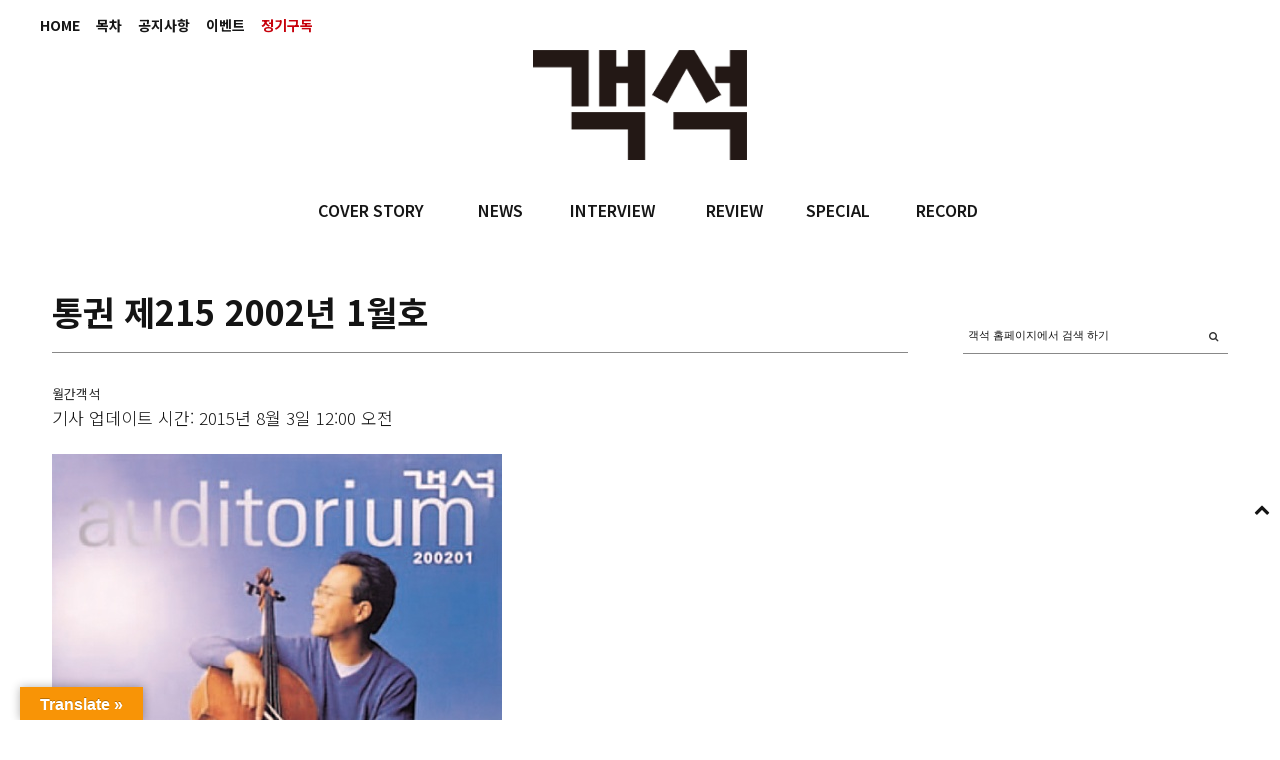

--- FILE ---
content_type: text/html; charset=UTF-8
request_url: https://auditorium.kr/2015/08/%ED%86%B5%EA%B6%8C-%EC%A0%9C215-2002%EB%85%84-1%EC%9B%94%ED%98%B8/
body_size: 27482
content:
<!DOCTYPE html>
<html lang="ko-KR">
<head>
	
	<meta charset="UTF-8" />
			<meta name="viewport" content="width=device-width, initial-scale=1, maximum-scale=1">
		<title>통권 제215 2002년 1월호 &#8211; 객석, auditorium</title>
<meta name='robots' content='max-image-preview:large' />
<!-- Mangboard SEO Start -->
<link rel="canonical" href="https://auditorium.kr/2015/08/%ed%86%b5%ea%b6%8c-%ec%a0%9c215-2002%eb%85%84-1%ec%9b%94%ed%98%b8/" />
<meta property="og:url" content="https://auditorium.kr/2015/08/%ED%86%B5%EA%B6%8C-%EC%A0%9C215-2002%EB%85%84-1%EC%9B%94%ED%98%B8/" />
<meta property="og:type" content="article" />
<meta property="og:title" content="통권 제215 2002년 1월호" />
<meta name="title" content="통권 제215 2002년 1월호" />
<meta name="twitter:title" content="통권 제215 2002년 1월호" />
<meta property="og:description" content="Cover Story  ■ 44 실크로드의 여행자 첼리스트 요요 마 방랑자라 하여 모두 길을 잃은 것은 아니다 - 노승림  음악 교양   ■ 14 경이 있는 에세이 겨울나무를 위한 자장가 - 황인숙   ■ 34 발행인이 만난 사람 | 금비 화장품 고병헌 회장   ■ 40 세계 예술계 핫뉴스   ■ 72 빈 신년 음악회 지휘하는 오자와 세이지 아시아와 빈의 " />
<meta property="description" content="Cover Story  ■ 44 실크로드의 여행자 첼리스트 요요 마 방랑자라 하여 모두 길을 잃은 것은 아니다 - 노승림  음악 교양   ■ 14 경이 있는 에세이 겨울나무를 위한 자장가 - 황인숙   ■ 34 발행인이 만난 사람 | 금비 화장품 고병헌 회장   ■ 40 세계 예술계 핫뉴스   ■ 72 빈 신년 음악회 지휘하는 오자와 세이지 아시아와 빈의 " />
<meta name="description" content="Cover Story  ■ 44 실크로드의 여행자 첼리스트 요요 마 방랑자라 하여 모두 길을 잃은 것은 아니다 - 노승림  음악 교양   ■ 14 경이 있는 에세이 겨울나무를 위한 자장가 - 황인숙   ■ 34 발행인이 만난 사람 | 금비 화장품 고병헌 회장   ■ 40 세계 예술계 핫뉴스   ■ 72 빈 신년 음악회 지휘하는 오자와 세이지 아시아와 빈의 " />
<meta name="twitter:card" content="summary" />
<meta name="twitter:description" content="Cover Story  ■ 44 실크로드의 여행자 첼리스트 요요 마 방랑자라 하여 모두 길을 잃은 것은 아니다 - 노승림  음악 교양   ■ 14 경이 있는 에세이 겨울나무를 위한 자장가 - 황인숙   ■ 34 발행인이 만난 사람 | 금비 화장품 고병헌 회장   ■ 40 세계 예술계 핫뉴스   ■ 72 빈 신년 음악회 지휘하는 오자와 세이지 아시아와 빈의 " />
<meta property="article:published_time" content="2015-08-03T00:00:00+09:00" />
<meta property="article:modified_time" content="2017-12-14T13:46:05+09:00" />
<meta property="og:updated_time" content="2017-12-14T13:46:05+09:00" />
<meta property="og:locale" content="ko_KR" />
<meta property="og:site_name" content="객석, auditorium" />
<!-- Mangboard SEO End -->
<link rel='dns-prefetch' href='//translate.google.com' />
<link rel='dns-prefetch' href='//fonts.googleapis.com' />
<link rel='dns-prefetch' href='//s.w.org' />
<link rel="alternate" type="application/rss+xml" title="객석, auditorium &raquo; 피드" href="https://auditorium.kr/feed/" />
<link rel="alternate" type="application/rss+xml" title="객석, auditorium &raquo; 댓글 피드" href="https://auditorium.kr/comments/feed/" />
		<!-- This site uses the Google Analytics by ExactMetrics plugin v6.8.0 - Using Analytics tracking - https://www.exactmetrics.com/ -->
							<script src="//www.googletagmanager.com/gtag/js?id=UA-109571169-1"  type="text/javascript" data-cfasync="false" async></script>
			<script type="text/javascript" data-cfasync="false">
				var em_version = '6.8.0';
				var em_track_user = true;
				var em_no_track_reason = '';
				
								var disableStr = 'ga-disable-UA-109571169-1';

				/* Function to detect opted out users */
				function __gtagTrackerIsOptedOut() {
					return document.cookie.indexOf( disableStr + '=true' ) > - 1;
				}

				/* Disable tracking if the opt-out cookie exists. */
				if ( __gtagTrackerIsOptedOut() ) {
					window[disableStr] = true;
				}

				/* Opt-out function */
				function __gtagTrackerOptout() {
					document.cookie = disableStr + '=true; expires=Thu, 31 Dec 2099 23:59:59 UTC; path=/';
					window[disableStr] = true;
				}

				if ( 'undefined' === typeof gaOptout ) {
					function gaOptout() {
						__gtagTrackerOptout();
					}
				}
								window.dataLayer = window.dataLayer || [];
				if ( em_track_user ) {
					function __gtagTracker() {dataLayer.push( arguments );}
					__gtagTracker( 'js', new Date() );
					__gtagTracker( 'set', {
						'developer_id.dNDMyYj' : true,
						                    });
					__gtagTracker( 'config', 'UA-109571169-1', {
						forceSSL:true,link_attribution:true,					} );
										window.gtag = __gtagTracker;										(
						function () {
							/* https://developers.google.com/analytics/devguides/collection/analyticsjs/ */
							/* ga and __gaTracker compatibility shim. */
							var noopfn = function () {
								return null;
							};
							var newtracker = function () {
								return new Tracker();
							};
							var Tracker = function () {
								return null;
							};
							var p = Tracker.prototype;
							p.get = noopfn;
							p.set = noopfn;
							p.send = function (){
								var args = Array.prototype.slice.call(arguments);
								args.unshift( 'send' );
								__gaTracker.apply(null, args);
							};
							var __gaTracker = function () {
								var len = arguments.length;
								if ( len === 0 ) {
									return;
								}
								var f = arguments[len - 1];
								if ( typeof f !== 'object' || f === null || typeof f.hitCallback !== 'function' ) {
									if ( 'send' === arguments[0] ) {
										var hitConverted, hitObject = false, action;
										if ( 'event' === arguments[1] ) {
											if ( 'undefined' !== typeof arguments[3] ) {
												hitObject = {
													'eventAction': arguments[3],
													'eventCategory': arguments[2],
													'eventLabel': arguments[4],
													'value': arguments[5] ? arguments[5] : 1,
												}
											}
										}
										if ( 'pageview' === arguments[1] ) {
											if ( 'undefined' !== typeof arguments[2] ) {
												hitObject = {
													'eventAction': 'page_view',
													'page_path' : arguments[2],
												}
											}
										}
										if ( typeof arguments[2] === 'object' ) {
											hitObject = arguments[2];
										}
										if ( typeof arguments[5] === 'object' ) {
											Object.assign( hitObject, arguments[5] );
										}
										if ( 'undefined' !== typeof arguments[1].hitType ) {
											hitObject = arguments[1];
											if ( 'pageview' === hitObject.hitType ) {
												hitObject.eventAction = 'page_view';
											}
										}
										if ( hitObject ) {
											action = 'timing' === arguments[1].hitType ? 'timing_complete' : hitObject.eventAction;
											hitConverted = mapArgs( hitObject );
											__gtagTracker( 'event', action, hitConverted );
										}
									}
									return;
								}

								function mapArgs( args ) {
									var arg, hit = {};
									var gaMap = {
										'eventCategory': 'event_category',
										'eventAction': 'event_action',
										'eventLabel': 'event_label',
										'eventValue': 'event_value',
										'nonInteraction': 'non_interaction',
										'timingCategory': 'event_category',
										'timingVar': 'name',
										'timingValue': 'value',
										'timingLabel': 'event_label',
										'page' : 'page_path',
										'location' : 'page_location',
										'title' : 'page_title',
									};
									for ( arg in args ) {
										if ( args.hasOwnProperty(arg) && gaMap.hasOwnProperty(arg) ) {
											hit[gaMap[arg]] = args[arg];
										} else {
											hit[arg] = args[arg];
										}
									}
									return hit;
								}

								try {
									f.hitCallback();
								} catch ( ex ) {
								}
							};
							__gaTracker.create = newtracker;
							__gaTracker.getByName = newtracker;
							__gaTracker.getAll = function () {
								return [];
							};
							__gaTracker.remove = noopfn;
							__gaTracker.loaded = true;
							window['__gaTracker'] = __gaTracker;
						}
					)();
									} else {
										console.log( "" );
					( function () {
							function __gtagTracker() {
								return null;
							}
							window['__gtagTracker'] = __gtagTracker;
							window['gtag'] = __gtagTracker;
					} )();
									}
			</script>
				<!-- / Google Analytics by ExactMetrics -->
				<script type="text/javascript">
			window._wpemojiSettings = {"baseUrl":"https:\/\/s.w.org\/images\/core\/emoji\/13.1.0\/72x72\/","ext":".png","svgUrl":"https:\/\/s.w.org\/images\/core\/emoji\/13.1.0\/svg\/","svgExt":".svg","source":{"concatemoji":"https:\/\/auditorium.kr\/wp-includes\/js\/wp-emoji-release.min.js?ver=5.8"}};
			!function(e,a,t){var n,r,o,i=a.createElement("canvas"),p=i.getContext&&i.getContext("2d");function s(e,t){var a=String.fromCharCode;p.clearRect(0,0,i.width,i.height),p.fillText(a.apply(this,e),0,0);e=i.toDataURL();return p.clearRect(0,0,i.width,i.height),p.fillText(a.apply(this,t),0,0),e===i.toDataURL()}function c(e){var t=a.createElement("script");t.src=e,t.defer=t.type="text/javascript",a.getElementsByTagName("head")[0].appendChild(t)}for(o=Array("flag","emoji"),t.supports={everything:!0,everythingExceptFlag:!0},r=0;r<o.length;r++)t.supports[o[r]]=function(e){if(!p||!p.fillText)return!1;switch(p.textBaseline="top",p.font="600 32px Arial",e){case"flag":return s([127987,65039,8205,9895,65039],[127987,65039,8203,9895,65039])?!1:!s([55356,56826,55356,56819],[55356,56826,8203,55356,56819])&&!s([55356,57332,56128,56423,56128,56418,56128,56421,56128,56430,56128,56423,56128,56447],[55356,57332,8203,56128,56423,8203,56128,56418,8203,56128,56421,8203,56128,56430,8203,56128,56423,8203,56128,56447]);case"emoji":return!s([10084,65039,8205,55357,56613],[10084,65039,8203,55357,56613])}return!1}(o[r]),t.supports.everything=t.supports.everything&&t.supports[o[r]],"flag"!==o[r]&&(t.supports.everythingExceptFlag=t.supports.everythingExceptFlag&&t.supports[o[r]]);t.supports.everythingExceptFlag=t.supports.everythingExceptFlag&&!t.supports.flag,t.DOMReady=!1,t.readyCallback=function(){t.DOMReady=!0},t.supports.everything||(n=function(){t.readyCallback()},a.addEventListener?(a.addEventListener("DOMContentLoaded",n,!1),e.addEventListener("load",n,!1)):(e.attachEvent("onload",n),a.attachEvent("onreadystatechange",function(){"complete"===a.readyState&&t.readyCallback()})),(n=t.source||{}).concatemoji?c(n.concatemoji):n.wpemoji&&n.twemoji&&(c(n.twemoji),c(n.wpemoji)))}(window,document,window._wpemojiSettings);
		</script>
		<style type="text/css">
img.wp-smiley,
img.emoji {
	display: inline !important;
	border: none !important;
	box-shadow: none !important;
	height: 1em !important;
	width: 1em !important;
	margin: 0 .07em !important;
	vertical-align: -0.1em !important;
	background: none !important;
	padding: 0 !important;
}
</style>
			<style type="text/css">
		</style>
		<link rel='stylesheet' id='screen-css'  href='https://auditorium.kr/wp-content/themes/wpex-fashionista/css/screen.css?ver=1.1' type='text/css' media='all' />
<link rel='stylesheet' id='homepage-css'  href='https://auditorium.kr/wp-content/themes/wpex-fashionista/css/homepage.css?ver=1.1' type='text/css' media='all' />
<link rel='stylesheet' id='navi-css'  href='https://auditorium.kr/wp-content/themes/wpex-fashionista/css/navi.css?ver=1.1' type='text/css' media='all' />
<link rel='stylesheet' id='swiper-css'  href='https://auditorium.kr/wp-content/themes/wpex-fashionista/css/swiper.css?ver=1.1' type='text/css' media='all' />
<link rel='stylesheet' id='sky-css'  href='https://auditorium.kr/wp-content/themes/wpex-fashionista/css/sky-forms.css?ver=1.1' type='text/css' media='all' />
<link rel='stylesheet' id='plugins-widgets-latest-mb-basic-css-style-css'  href='https://auditorium.kr/wp-content/plugins/mangboard/plugins/widgets/latest_mb_basic/css/style.css?ver=2.0.1' type='text/css' media='all' />
<link rel='stylesheet' id='batch_css-css'  href='https://auditorium.kr/wp-content/plugins/batchmove/css/batch.css?ver=5.8' type='text/css' media='all' />
<link rel='stylesheet' id='assets-css-bootstrap3-grid-css'  href='https://auditorium.kr/wp-content/plugins/mangboard/assets/css/bootstrap3-grid.css?ver=2.0.1' type='text/css' media='all' />
<link rel='stylesheet' id='assets-css-jcarousel-swipe-css'  href='https://auditorium.kr/wp-content/plugins/mangboard/assets/css/jcarousel.swipe.css?ver=2.0.1' type='text/css' media='all' />
<link rel='stylesheet' id='assets-css-style-css'  href='https://auditorium.kr/wp-content/plugins/mangboard/assets/css/style.css?ver=2.0.1' type='text/css' media='all' />
<link rel='stylesheet' id='sb_instagram_styles-css'  href='https://auditorium.kr/wp-content/plugins/instagram-feed/css/sbi-styles.min.css?ver=2.9.3.1' type='text/css' media='all' />
<link rel='stylesheet' id='wc-blocks-vendors-style-css'  href='https://auditorium.kr/wp-content/plugins/woocommerce/packages/woocommerce-blocks/build/wc-blocks-vendors-style.css?ver=5.5.1' type='text/css' media='all' />
<link rel='stylesheet' id='wc-blocks-style-css'  href='https://auditorium.kr/wp-content/plugins/woocommerce/packages/woocommerce-blocks/build/wc-blocks-style.css?ver=5.5.1' type='text/css' media='all' />
<link rel='stylesheet' id='fts-feeds-css'  href='https://auditorium.kr/wp-content/plugins/feed-them-social/feeds/css/styles.css?ver=2.9.6.3' type='text/css' media='' />
<link rel='stylesheet' id='google-language-translator-css'  href='https://auditorium.kr/wp-content/plugins/google-language-translator/css/style.css?ver=6.0.11' type='text/css' media='' />
<link rel='stylesheet' id='glt-toolbar-styles-css'  href='https://auditorium.kr/wp-content/plugins/google-language-translator/css/toolbar.css?ver=6.0.11' type='text/css' media='' />
<link rel='stylesheet' id='plugins-popup-css-style-css'  href='https://auditorium.kr/wp-content/plugins/mangboard/plugins/popup/css/style.css?ver=2.0.1' type='text/css' media='all' />
<link rel='stylesheet' id='UserAccessManagerLoginForm-css'  href='https://auditorium.kr/wp-content/plugins/user-access-manager/assets/css/uamLoginForm.css?ver=2.2.15' type='text/css' media='screen' />
<link rel='stylesheet' id='woocommerce-layout-css'  href='https://auditorium.kr/wp-content/plugins/woocommerce/assets/css/woocommerce-layout.css?ver=5.6.0' type='text/css' media='all' />
<link rel='stylesheet' id='woocommerce-smallscreen-css'  href='https://auditorium.kr/wp-content/plugins/woocommerce/assets/css/woocommerce-smallscreen.css?ver=5.6.0' type='text/css' media='only screen and (max-width: 768px)' />
<link rel='stylesheet' id='woocommerce-general-css'  href='https://auditorium.kr/wp-content/plugins/woocommerce/assets/css/woocommerce.css?ver=5.6.0' type='text/css' media='all' />
<style id='woocommerce-inline-inline-css' type='text/css'>
.woocommerce form .form-row .required { visibility: visible; }
</style>
<link rel='stylesheet' id='font-awesome-css'  href='https://auditorium.kr/wp-content/themes/wpex-fashionista/assets/css/font-awesome.min.css?ver=4.4' type='text/css' media='all' />
<link rel='stylesheet' id='wpex-style-css'  href='https://auditorium.kr/wp-content/themes/wpex-fashionista/style.css?ver=5.8' type='text/css' media='all' />
<link rel='stylesheet' id='wpex-limelight-css'  href='https://fonts.googleapis.com/css?family=Limelight&#038;subset=latin%2Clatin-ext&#038;ver=5.8' type='text/css' media='all' />
<link rel='stylesheet' id='wpex-droid-serif-css'  href='https://fonts.googleapis.com/css?family=Droid+Serif%3A400%2C400italic&#038;ver=5.8' type='text/css' media='all' />
<link rel='stylesheet' id='wpex-open-sans-css'  href='https://fonts.googleapis.com/css?family=Open+Sans%3A400%2C300italic%2C300%2C400italic%2C600%2C600italic%2C700%2C700italic%2C800%2C800italic&#038;subset=latin%2Cgreek%2Cgreek-ext%2Ccyrillic-ext%2Clatin-ext%2Ccyrillic&#038;ver=5.8' type='text/css' media='all' />
<link rel='stylesheet' id='responsive-css'  href='https://auditorium.kr/wp-content/themes/wpex-fashionista/assets/css/responsive.css?ver=4.4' type='text/css' media='all' />
<link rel='stylesheet' id='bsf-Defaults-css'  href='https://auditorium.kr/wp-content/uploads/smile_fonts/Defaults/Defaults.css?ver=3.19.11' type='text/css' media='all' />
<script type="text/javascript">var mb_options = []; var mb_languages = []; var mb_categorys = ["","",""]; var mb_is_login = false; var mb_hybrid_app = ""; if(typeof(mb_urls)==="undefined"){var mb_urls = [];}; mb_options["device_type"]	= "desktop";mb_options["nonce"]			="mb_nonce_value=ab70f92fd001c5612cca0fe6d3205f9a&mb_nonce_time=1769780911&wp_nonce_value=59a3de464a";mb_options["page"]				="1";mb_languages["btn_ok"]		= "확인";mb_languages["btn_cancel"]	= "취소";mb_urls["ajax_url"]				= "https://auditorium.kr/wp-admin/admin-ajax.php";mb_urls["home"]					= "https://auditorium.kr";mb_urls["slug"]					= "%ed%86%b5%ea%b6%8c-%ec%a0%9c215-2002%eb%85%84-1%ec%9b%94%ed%98%b8";mb_urls["login"]					= "https://auditorium.kr/wp-login.php?redirect_to=https%253A%252F%252Fauditorium.kr%252F2015%252F08%252F%2525ED%252586%2525B5%2525EA%2525B6%25258C-%2525EC%2525A0%25259C215-2002%2525EB%252585%252584-1%2525EC%25259B%252594%2525ED%252598%2525B8%252F";mb_urls["plugin"]				= "https://auditorium.kr/wp-content/plugins/mangboard/";</script><script type="text/javascript">var shareData				= {"url":"","title":"","image":"","content":""};shareData["url"]			= "https://auditorium.kr/2015/08/%ED%86%B5%EA%B6%8C-%EC%A0%9C215-2002%EB%85%84-1%EC%9B%94%ED%98%B8/";shareData["title"]			= "통권 제215 2002년 1월호";shareData["image"]		= "";shareData["content"]	= "Cover Story  ■ 44 실크로드의 여행자 첼리스트 요요 마 방랑자라 하여 모두 길을 잃은 것은 아니다 - 노승림  음악 교양   ■ 14 경이 있는 에세이 겨울나무를 위한 자장가 - 황인숙   ■ 34 발행인이 만난 사람 | 금비 화장품 고병헌 회장   ■ 40 세계 예술계 핫뉴스   ■ 72 빈 신년 음악회 지휘하는 오자와 세이지 아시아와 빈의 ";</script><style type="text/css">.mb-hide-logout{display:none !important;}</style><script type='text/javascript' src='https://auditorium.kr/wp-includes/js/jquery/jquery.min.js?ver=3.6.0' id='jquery-core-js'></script>
<script type='text/javascript' src='https://auditorium.kr/wp-includes/js/jquery/jquery-migrate.min.js?ver=3.3.2' id='jquery-migrate-js'></script>
<script type='text/javascript' src='https://auditorium.kr/wp-content/plugins/batchmove/js/batch.js?ver=5.8' id='batch_js-js'></script>
<script type='text/javascript' id='assets-js-common-js-js-extra'>
/* <![CDATA[ */
var mb_ajax_object = {"ajax_url":"https:\/\/auditorium.kr\/wp-admin\/admin-ajax.php","admin_page":"false"};
/* ]]> */
</script>
<script type='text/javascript' src='https://auditorium.kr/wp-content/plugins/mangboard/assets/js/common.js?ver=2.0.1' id='assets-js-common-js-js'></script>
<script type='text/javascript' src='https://auditorium.kr/wp-content/plugins/mangboard/assets/js/jcarousel.swipe.js?ver=2.0.1' id='assets-js-jcarousel-swipe-js-js'></script>
<script type='text/javascript' src='https://auditorium.kr/wp-content/plugins/mangboard/assets/js/jquery.jcarousel.min.js?ver=2.0.1' id='assets-js-jquery-jcarousel-min-js-js'></script>
<script type='text/javascript' src='https://auditorium.kr/wp-content/plugins/mangboard/assets/js/jquery.number.min.js?ver=2.0.1' id='assets-js-jquery-number-min-js-js'></script>
<script type='text/javascript' src='https://auditorium.kr/wp-content/plugins/mangboard/assets/js/jquery.tipTip.min.js?ver=2.0.1' id='assets-js-jquery-tipTip-min-js-js'></script>
<script type='text/javascript' src='https://auditorium.kr/wp-content/plugins/mangboard/assets/js/jquery.touchSwipe.min.js?ver=2.0.1' id='assets-js-jquery-touchSwipe-min-js-js'></script>
<script type='text/javascript' src='https://auditorium.kr/wp-content/plugins/mangboard/assets/js/json2.js?ver=2.0.1' id='assets-js-json2-js-js'></script>
<script type='text/javascript' id='exactmetrics-frontend-script-js-extra'>
/* <![CDATA[ */
var exactmetrics_frontend = {"js_events_tracking":"true","download_extensions":"doc,pdf,ppt,zip,xls,docx,pptx,xlsx","inbound_paths":"[{\"path\":\"\\\/%EC%A0%95%EA%B8%B0%EA%B5%AC%EB%8F%85\\\/\",\"label\":\"affiliate\"}]","home_url":"https:\/\/auditorium.kr","hash_tracking":"false","ua":"UA-109571169-1"};
/* ]]> */
</script>
<script type='text/javascript' src='https://auditorium.kr/wp-content/plugins/google-analytics-dashboard-for-wp/assets/js/frontend-gtag.min.js?ver=6.8.0' id='exactmetrics-frontend-script-js'></script>
<script type='text/javascript' src='https://auditorium.kr/wp-content/plugins/feed-them-social/feeds/js/powered-by.js?ver=2.9.6.3' id='fts_powered_by_js-js'></script>
<script type='text/javascript' src='https://auditorium.kr/wp-content/plugins/feed-them-social/feeds/js/fts-global.js?ver=2.9.6.3' id='fts-global-js'></script>
<script type='text/javascript' src='https://auditorium.kr/wp-content/plugins/html5-responsive-faq/js/hrf-script.js?ver=5.8' id='html5-responsive-faq-js'></script>
<script type='text/javascript' src='https://auditorium.kr/wp-content/plugins/mangboard/plugins/datepicker/js/datepicker.js?ver=2.0.1' id='plugins-datepicker-js-datepicker-js-js'></script>
<script type='text/javascript' src='https://auditorium.kr/wp-content/plugins/mangboard/plugins/popup/js/main.js?ver=2.0.1' id='plugins-popup-js-main-js-js'></script>
<script type='text/javascript' src='https://auditorium.kr/wp-content/plugins/woocommerce/assets/js/jquery-blockui/jquery.blockUI.min.js?ver=2.7.0-wc.5.6.0' id='jquery-blockui-js'></script>
<script type='text/javascript' id='wc-add-to-cart-js-extra'>
/* <![CDATA[ */
var wc_add_to_cart_params = {"ajax_url":"\/wp-admin\/admin-ajax.php","wc_ajax_url":"\/?wc-ajax=%%endpoint%%","i18n_view_cart":"\uc7a5\ubc14\uad6c\ub2c8 \ubcf4\uae30","cart_url":"https:\/\/auditorium.kr\/cart\/","is_cart":"","cart_redirect_after_add":"no"};
/* ]]> */
</script>
<script type='text/javascript' src='https://auditorium.kr/wp-content/plugins/woocommerce/assets/js/frontend/add-to-cart.min.js?ver=5.6.0' id='wc-add-to-cart-js'></script>
<script type='text/javascript' src='https://auditorium.kr/wp-content/plugins/js_composer/assets/js/vendors/woocommerce-add-to-cart.js?ver=6.7.0' id='vc_woocommerce-add-to-cart-js-js'></script>
<link rel="https://api.w.org/" href="https://auditorium.kr/wp-json/" /><link rel="alternate" type="application/json" href="https://auditorium.kr/wp-json/wp/v2/posts/19441" /><link rel="EditURI" type="application/rsd+xml" title="RSD" href="https://auditorium.kr/xmlrpc.php?rsd" />
<link rel="wlwmanifest" type="application/wlwmanifest+xml" href="https://auditorium.kr/wp-includes/wlwmanifest.xml" /> 
<meta name="generator" content="WordPress 5.8" />
<meta name="generator" content="WooCommerce 5.6.0" />
<link rel="canonical" href="https://auditorium.kr/2015/08/%ed%86%b5%ea%b6%8c-%ec%a0%9c215-2002%eb%85%84-1%ec%9b%94%ed%98%b8/" />
<link rel='shortlink' href='https://auditorium.kr/?p=19441' />
<link rel="alternate" type="application/json+oembed" href="https://auditorium.kr/wp-json/oembed/1.0/embed?url=https%3A%2F%2Fauditorium.kr%2F2015%2F08%2F%25ed%2586%25b5%25ea%25b6%258c-%25ec%25a0%259c215-2002%25eb%2585%2584-1%25ec%259b%2594%25ed%2598%25b8%2F" />
<link rel="alternate" type="text/xml+oembed" href="https://auditorium.kr/wp-json/oembed/1.0/embed?url=https%3A%2F%2Fauditorium.kr%2F2015%2F08%2F%25ed%2586%25b5%25ea%25b6%258c-%25ec%25a0%259c215-2002%25eb%2585%2584-1%25ec%259b%2594%25ed%2598%25b8%2F&#038;format=xml" />
<style type='text/css'></style>
<style type="text/css">#flags { width:240px !important }p.hello { font-size:12px; color:darkgray; }#google_language_translator, #flags { text-align:left; }#google_language_translator, #language { clear:both; width:160px; text-align:right; }#language { float:right; }#flags { text-align:right; width:165px; float:right; clear:right; }#flags ul { float:right !important; }p.hello { text-align:right; float:right; clear:both; }.glt-clear { height:0px; clear:both; margin:0px; padding:0px; }#flags { width:165px; }#flags a { display:inline-block; margin-left:2px; }#google_language_translator a {display: none !important; }.goog-te-gadget {color:transparent !important;}.goog-te-gadget { font-size:0px !important; }.goog-branding { display:none; }.goog-tooltip {display: none !important;}.goog-tooltip:hover {display: none !important;}.goog-text-highlight {background-color: transparent !important; border: none !important; box-shadow: none !important;}#google_language_translator { display:none; }#google_language_translator select.goog-te-combo { color:#32373c; }.goog-te-banner-frame{visibility:hidden !important;}body { top:0px !important;}#glt-translate-trigger { left:20px; right:auto; }#glt-translate-trigger > span { color:#ffffff; }#glt-translate-trigger { background:#f89406; }.goog-te-gadget .goog-te-combo { width:100%; }</style><!--[if lt IE 9]><script src="https://auditorium.kr/wp-content/themes/wpex-fashionista/assets/js/lib/html5.js"></script><![endif]--><!-- Customizer CSS -->
<style type="text/css">
 .outerbox{width:1200px} .outerbox{max-width:100%} .loop-entry-img-link:hover .entry-overlay{ opacity: 0.5; -moz-opacity: 0.5; -webkit-opacity: 0.5; }
</style>	<noscript><style>.woocommerce-product-gallery{ opacity: 1 !important; }</style></noscript>
	<meta name="generator" content="Powered by WPBakery Page Builder - drag and drop page builder for WordPress."/>
<meta name="generator" content="Powered by MangBoard 2.0.1" />
		<style type="text/css" id="wp-custom-css">
			body.page-id-20174 .d-none {
	display: none;
}		</style>
		<noscript><style> .wpb_animate_when_almost_visible { opacity: 1; }</style></noscript>

	
<style>
</style>

<link rel="apple-touch-icon" sizes="57x57" href="/apple-icon-57x57.png">
<link rel="apple-touch-icon" sizes="60x60" href="/apple-icon-60x60.png">
<link rel="apple-touch-icon" sizes="72x72" href="/apple-icon-72x72.png">
<link rel="apple-touch-icon" sizes="76x76" href="/apple-icon-76x76.png">
<link rel="apple-touch-icon" sizes="114x114" href="/apple-icon-114x114.png">
<link rel="apple-touch-icon" sizes="120x120" href="/apple-icon-120x120.png">
<link rel="apple-touch-icon" sizes="144x144" href="/apple-icon-144x144.png">
<link rel="apple-touch-icon" sizes="152x152" href="/apple-icon-152x152.png">
<link rel="apple-touch-icon" sizes="180x180" href="/apple-icon-180x180.png">
<link rel="icon" type="image/png" sizes="192x192"  href="/android-icon-192x192.png">
<link rel="icon" type="image/png" sizes="32x32" href="/favicon-32x32.png">
<link rel="icon" type="image/png" sizes="96x96" href="/favicon-96x96.png">
<link rel="icon" type="image/png" sizes="16x16" href="/favicon-16x16.png">
<link rel="manifest" href="/manifest.json">
<meta name="msapplication-TileColor" content="#ffffff">
<meta name="msapplication-TileImage" content="/ms-icon-144x144.png">
<meta name="theme-color" content="#ffffff">

</head>
<body data-rsssl=1 class="post-template-default single single-post postid-19441 single-format-standard theme-wpex-fashionista woocommerce-no-js right-sidebar wpex-ajax-likes wpb-js-composer js-comp-ver-6.7.0 vc_responsive classical-music singular cat-toc mb-level-0 mb-desktop2">
<noscript><iframe src="https://www.googletagmanager.com/ns.html?id=GTM-55779P4" height="0" width="0" style="display:none;visibility:hidden"></iframe></noscript>
<div id="fb-root"></div>
<script>(function(d, s, id) {
var js, fjs = d.getElementsByTagName(s)[0];
if (d.getElementById(id)) return;
js = d.createElement(s); js.id = id;js.async=true;
js.src = "//connect.facebook.net/en_US/sdk.js#xfbml=1&version=v2.9";
fjs.parentNode.insertBefore(js, fjs);
}(document, 'script', 'facebook-jssdk'));</script>


<div id="header" class="bg01">
	<div class="fixed">

				<div class="topMenu"><ul id="topbar-menu" class="visible-links"><li id="menu-item-36310" class="menu-item menu-item-type-post_type menu-item-object-page menu-item-home menu-item-36310 topbar_menu"><a href="https://auditorium.kr/">HOME</a></li>
<li id="menu-item-359" class="menu-item menu-item-type-taxonomy menu-item-object-category current-post-ancestor current-menu-parent current-post-parent menu-item-359 topbar_menu"><a href="https://auditorium.kr/category/toc/">목차</a></li>
<li id="menu-item-353" class="menu-item menu-item-type-taxonomy menu-item-object-category menu-item-353 topbar_menu"><a href="https://auditorium.kr/category/notice/">공지사항</a></li>
<li id="menu-item-349" class="menu-item menu-item-type-post_type menu-item-object-page menu-item-349 topbar_menu"><a href="https://auditorium.kr/%ec%9d%b4%eb%b2%a4%ed%8a%b8/">이벤트</a></li>
<li id="menu-item-6" class="menu-item menu-item-type-custom menu-item-object-custom menu-item-6 topbar_menu"><a href="/정기구독"><span class='term_read'>정기구독</span></a></li>
</ul></div>
							<div id="topbar-right" class="clr"><a href="https://auditorium.kr/shop/" class="topbar-cart cart-total-0 empty" data-panel=".smr-cart"><span class="fa fa-shopping-bag" aria-hidden="true" aria-hidden="true"></span><span class="empty-txt">your bag is empty</span></a></div>
				
    <div class="barLogoInner">
        <div class="logoFrame">
            <a href="/"></a>
        </div>
    </div><!-- .barLogoInner -->

    <div class="submenuFrame">
        <div class="nav">
			<ul id="menu-main" class="main-menu-ul sf-menu"><li id="menu-item-355" class="menu-item menu-item-type-taxonomy menu-item-object-category menu-item-355 main_menu firstdepth"><a href="https://auditorium.kr/category/cover-story/">COVER STORY</a></li>
<li id="menu-item-16820" class="menu-item menu-item-type-taxonomy menu-item-object-category menu-item-16820 main_menu firstdepth"><a href="https://auditorium.kr/category/news/">NEWS</a></li>
<li id="menu-item-354" class="menu-item menu-item-type-taxonomy menu-item-object-category menu-item-354 main_menu firstdepth"><a href="https://auditorium.kr/category/interview/">INTERVIEW</a></li>
<li id="menu-item-356" class="menu-item menu-item-type-taxonomy menu-item-object-category menu-item-356 main_menu firstdepth"><a href="https://auditorium.kr/category/review/">REVIEW</a></li>
<li id="menu-item-358" class="menu-item menu-item-type-taxonomy menu-item-object-category menu-item-358 main_menu firstdepth"><a href="https://auditorium.kr/category/special/">SPECIAL</a></li>
<li id="menu-item-357" class="menu-item menu-item-type-taxonomy menu-item-object-category menu-item-357 main_menu firstdepth"><a href="https://auditorium.kr/category/record/">RECORD</a></li>
</ul>        </div>
    </div><!-- .submenuFrame -->

	</div><!-- .fixed -->
</div><!-- #header -->	



<div id="wrap" class="fixed" oncontextmenu="return false" ondragstart="return false" onselectstart="return false">

	
	
	<div id="main" class="clearfix outerbox clr">

		
			                                                                                                                                                                                                                                                                                                                                                                                                                                                                                                                                                                                                                                                                                                                                                                                                                                                                                                                                                                                                                                                                                                                                                                                                                                                                                                                                                                                                                                                                                                                                                                                                                                                                                                                                                                                                                                                                                                                                                                                                                                                                                                                                                                                                                                                                                                                                                                                                                                                                                           
<div id="innerWrapHome" class="clearfix">

 
	<div id="single-media-wrap">
			</div><!-- #single-media-wrap -->

	<div class="contentLeft">

	<div id="post" class="clearfix">

		<div class="container clearfix">
			
				
				<header id="single-heading" class="clearfix">
					<h1>통권 제215 2002년 1월호</h1>
					<h4></h4>
									
					<div id="single-author" class="clearfix">
						<div id="author-image"></div>
						<div id="author-bio" class="clearfix">
							<h4><a href="https://auditorium.kr/author/gaeksuk/" title="Posts by 월간객석" class="author url fn" rel="author">월간객석</a></h4>
							<p>우수 컨텐츠 잡지&nbsp;</p>
						</div><!-- #author-bio -->
					</div><!-- #single-author -->

								</header><!-- #single-meta -->
				
				<article class="entry single-post-article clearfix"><span class="publishing__date">기사 업데이트 시간: 2015년 8월 3일 12:00 오전</span><br><br>
										
					<div class="cover-img"><img loading="lazy" width="450" height="600" src="https://auditorium.kr/wp-content/uploads/2017/12/20171202135712_a7e757ca063e627efd4e0eb0dd9bdfe8.jpg" class="alignnone size-full wp-image-19440" srcset="https://auditorium.kr/wp-content/uploads/2017/12/20171202135712_a7e757ca063e627efd4e0eb0dd9bdfe8.jpg 450w, https://auditorium.kr/wp-content/uploads/2017/12/20171202135712_a7e757ca063e627efd4e0eb0dd9bdfe8-225x300.jpg 225w, https://auditorium.kr/wp-content/uploads/2017/12/20171202135712_a7e757ca063e627efd4e0eb0dd9bdfe8-400x533.jpg 400w, https://auditorium.kr/wp-content/uploads/2017/12/20171202135712_a7e757ca063e627efd4e0eb0dd9bdfe8-375x500.jpg 375w" sizes="(max-width: 450px) 100vw, 450px" /></div>
<div class="toc-wrap">
<table width="100%" cellpadding="0" cellspacing="0" border="0">
<tr bgcolor='#333333'>
<td colspan="3" style="padding-left:20px"><b><font color="#66c4d0">Cover Story</font></b></td>
</tr>
<tr>
<td colspan="3"></td>
</tr>
<tr>
<td width="50" align="right" valign="top"><font color="#999999">■</font></td>
<td width="30" align="right" valign="top" style="padding-right:20px;color:#5a3a41">
				44
			</td>
<td style="padding-bottom:4px;padding-bottom:4px;padding-right:20px;font-size:9pt">
<font color='#333333'>실크로드의 여행자 첼리스트 요요 마<br />
방랑자라 하여 모두 길을 잃은 것은 아니다</font><font color='#aaaaaa'>&nbsp; &#8211; 노승림</font>
			</td>
</tr>
<tr>
<td colspan="3"></td>
</tr>
</table>
<table width="100%" cellpadding="0" cellspacing="0" border="0">
<tr bgcolor='#333333'>
<td colspan="3" style="padding-left:20px"><b><font color="#66c4d0">음악 교양</font></b></td>
</tr>
<tr>
<td colspan="3"></td>
</tr>
<tr>
<td width="50" align="right" valign="top"><font color="#999999">■</font></td>
<td width="30" align="right" valign="top" style="padding-right:20px;color:#5a3a41">
				14
			</td>
<td style="padding-bottom:4px;padding-bottom:4px;padding-right:20px;font-size:9pt">
<font color='#333333'>경이 있는 에세이<br />
겨울나무를 위한 자장가</font><font color='#aaaaaa'>&nbsp; &#8211; 황인숙</font>
			</td>
</tr>
<tr>
<td width="50" align="right" valign="top"><font color="#999999">■</font></td>
<td width="30" align="right" valign="top" style="padding-right:20px;color:#5a3a41">
				34
			</td>
<td style="padding-bottom:4px;padding-bottom:4px;padding-right:20px;font-size:9pt">
<font color='#333333'>발행인이 만난 사람 | 금비 화장품 고병헌 회장</font>
			</td>
</tr>
<tr>
<td width="50" align="right" valign="top"><font color="#999999">■</font></td>
<td width="30" align="right" valign="top" style="padding-right:20px;color:#5a3a41">
				40
			</td>
<td style="padding-bottom:4px;padding-bottom:4px;padding-right:20px;font-size:9pt">
<font color='#333333'>세계 예술계 핫뉴스</font>
			</td>
</tr>
<tr>
<td width="50" align="right" valign="top"><font color="#999999">■</font></td>
<td width="30" align="right" valign="top" style="padding-right:20px;color:#5a3a41">
				72
			</td>
<td style="padding-bottom:4px;padding-bottom:4px;padding-right:20px;font-size:9pt">
<font color='#333333'>빈 신년 음악회 지휘하는 오자와 세이지<br />
아시아와 빈의 아침은 모두 아름답다</font><font color='#aaaaaa'>&nbsp; &#8211; 류태형</font>
			</td>
</tr>
<tr>
<td width="50" align="right" valign="top"><font color="#999999">■</font></td>
<td width="30" align="right" valign="top" style="padding-right:20px;color:#5a3a41">
				82
			</td>
<td style="padding-bottom:4px;padding-bottom:4px;padding-right:20px;font-size:9pt">
<font color='#333333'>창단 50주년 기념 월드투어 갖는 이 무지치<br />
인간적인, 너무나 인간적인 반세기의 신화</font>
			</td>
</tr>
<tr>
<td width="50" align="right" valign="top"><font color="#999999">■</font></td>
<td width="30" align="right" valign="top" style="padding-right:20px;color:#5a3a41">
				84
			</td>
<td style="padding-bottom:4px;padding-bottom:4px;padding-right:20px;font-size:9pt">
<font color='#333333'>정경화 &amp; 세종 솔로이스츠 내한공연</font>
			</td>
</tr>
<tr>
<td width="50" align="right" valign="top"><font color="#999999">■</font></td>
<td width="30" align="right" valign="top" style="padding-right:20px;color:#5a3a41">
				86
			</td>
<td style="padding-bottom:4px;padding-bottom:4px;padding-right:20px;font-size:9pt">
<font color='#333333'>내한공연 가진 피아니스트 게릭 올슨<br />
감정의 난사, 이성으로 통제한다</font><font color='#aaaaaa'>&nbsp; &#8211; 구빈아</font>
			</td>
</tr>
<tr>
<td width="50" align="right" valign="top"><font color="#999999">■</font></td>
<td width="30" align="right" valign="top" style="padding-right:20px;color:#5a3a41">
				88
			</td>
<td style="padding-bottom:4px;padding-bottom:4px;padding-right:20px;font-size:9pt">
<font color='#333333'>자크 루시에 트리오 내한공연<br />
극단의 자유 즉흥, 그 짜릿한 손맛</font>
			</td>
</tr>
<tr>
<td width="50" align="right" valign="top"><font color="#999999">■</font></td>
<td width="30" align="right" valign="top" style="padding-right:20px;color:#5a3a41">
				90
			</td>
<td style="padding-bottom:4px;padding-bottom:4px;padding-right:20px;font-size:9pt">
<font color='#333333'>베토벤 교향곡 &#8216;합창&#8217;으로 맞붙은 KBS향 vs 서울시향</font><font color='#aaaaaa'>&nbsp; &#8211; 전정임</font>
			</td>
</tr>
<tr>
<td width="50" align="right" valign="top"><font color="#999999">■</font></td>
<td width="30" align="right" valign="top" style="padding-right:20px;color:#5a3a41">
				94
			</td>
<td style="padding-bottom:4px;padding-bottom:4px;padding-right:20px;font-size:9pt">
<font color='#333333'>화제의 인물 무대<br />
샤론 이즈빈 / 김수연 / 무스토넨 / 금호 4중주단 / 통영음악제 D &#8211; 100 연주회</font>
			</td>
</tr>
<tr>
<td width="50" align="right" valign="top"><font color="#999999">■</font></td>
<td width="30" align="right" valign="top" style="padding-right:20px;color:#5a3a41">
				106
			</td>
<td style="padding-bottom:4px;padding-bottom:4px;padding-right:20px;font-size:9pt">
<font color='#333333'>뉴 프론티어 | 재미 영화음악가 박지웅<br />
단번에 사로잡지 못하면 영화음악이 아니다</font>
			</td>
</tr>
<tr>
<td width="50" align="right" valign="top"><font color="#999999">■</font></td>
<td width="30" align="right" valign="top" style="padding-right:20px;color:#5a3a41">
				108
			</td>
<td style="padding-bottom:4px;padding-bottom:4px;padding-right:20px;font-size:9pt">
<font color='#333333'>이 사람의 특별한 삶 | 톤 마이스터 정남일</font>
			</td>
</tr>
<tr>
<td width="50" align="right" valign="top"><font color="#999999">■</font></td>
<td width="30" align="right" valign="top" style="padding-right:20px;color:#5a3a41">
				112
			</td>
<td style="padding-bottom:4px;padding-bottom:4px;padding-right:20px;font-size:9pt">
<font color='#333333'>지방 무형 문화재를 찾아서 | 승무 예능보유자 심화영<br />
내포에 묻어 둔 심흥, 고이 접어 나빌레라</font><font color='#aaaaaa'>&nbsp; &#8211; 진옥섭</font>
			</td>
</tr>
<tr>
<td width="50" align="right" valign="top"><font color="#999999">■</font></td>
<td width="30" align="right" valign="top" style="padding-right:20px;color:#5a3a41">
				120
			</td>
<td style="padding-bottom:4px;padding-bottom:4px;padding-right:20px;font-size:9pt">
<font color='#333333'>이색 기획 | 관현악곡 속에서 부각되는 독주악기<br />
개성 만점, 거대한 음향 속의 솔로</font><font color='#aaaaaa'>&nbsp; &#8211; 최은규</font>
			</td>
</tr>
<tr>
<td width="50" align="right" valign="top"><font color="#999999">■</font></td>
<td width="30" align="right" valign="top" style="padding-right:20px;color:#5a3a41">
				124
			</td>
<td style="padding-bottom:4px;padding-bottom:4px;padding-right:20px;font-size:9pt">
<font color='#333333'>하루키와 떠나는 음악여행<br />
귀를 빌려 줘, 자유를 들려줄게</font>
			</td>
</tr>
<tr>
<td width="50" align="right" valign="top"><font color="#999999">■</font></td>
<td width="30" align="right" valign="top" style="padding-right:20px;color:#5a3a41">
				128
			</td>
<td style="padding-bottom:4px;padding-bottom:4px;padding-right:20px;font-size:9pt">
<font color='#333333'>입문자를 위한 클래식 ABC | 조성 2</font><font color='#aaaaaa'>&nbsp; &#8211; 박정준</font>
			</td>
</tr>
<tr>
<td width="50" align="right" valign="top"><font color="#999999">■</font></td>
<td width="30" align="right" valign="top" style="padding-right:20px;color:#5a3a41">
				216
			</td>
<td style="padding-bottom:4px;padding-bottom:4px;padding-right:20px;font-size:9pt">
<font color='#333333'>와이드 기획 | 미리 보는 2002 공연 하이라이트</font>
			</td>
</tr>
<tr>
<td width="50" align="right" valign="top"><font color="#999999">■</font></td>
<td width="30" align="right" valign="top" style="padding-right:20px;color:#5a3a41">
				228
			</td>
<td style="padding-bottom:4px;padding-bottom:4px;padding-right:20px;font-size:9pt">
<font color='#333333'>콘서트 가이드 &amp; 프리뷰</font>
			</td>
</tr>
<tr>
<td width="50" align="right" valign="top"><font color="#999999">■</font></td>
<td width="30" align="right" valign="top" style="padding-right:20px;color:#5a3a41">
				234
			</td>
<td style="padding-bottom:4px;padding-bottom:4px;padding-right:20px;font-size:9pt">
<font color='#333333'>뉴스 &amp; 피플</font>
			</td>
</tr>
<tr>
<td width="50" align="right" valign="top"><font color="#999999">■</font></td>
<td width="30" align="right" valign="top" style="padding-right:20px;color:#5a3a41">
				250
			</td>
<td style="padding-bottom:4px;padding-bottom:4px;padding-right:20px;font-size:9pt">
<font color='#333333'>더불어 숲</font>
			</td>
</tr>
<tr>
<td colspan="3"></td>
</tr>
</table>
<table width="100%" cellpadding="0" cellspacing="0" border="0">
<tr bgcolor='#333333'>
<td colspan="3" style="padding-left:20px"><b><font color="#66c4d0">신년 특별 기획 | 2002년 세계 예술계 표정</font></b></td>
</tr>
<tr>
<td colspan="3"></td>
</tr>
<tr>
<td width="50" align="right" valign="top"><font color="#999999">■</font></td>
<td width="30" align="right" valign="top" style="padding-right:20px;color:#5a3a41">
				52
			</td>
<td style="padding-bottom:4px;padding-bottom:4px;padding-right:20px;font-size:9pt">
<font color='#333333'>뉴욕 &#8211; 테러 이후 움츠린 예술을 다독인다</font><font color='#aaaaaa'>&nbsp; &#8211; 문선영</font>
			</td>
</tr>
<tr>
<td width="50" align="right" valign="top"><font color="#999999">■</font></td>
<td width="30" align="right" valign="top" style="padding-right:20px;color:#5a3a41">
				54
			</td>
<td style="padding-bottom:4px;padding-bottom:4px;padding-right:20px;font-size:9pt">
<font color='#333333'>베를린 &#8211; 세계 문화의 눈, 베를린으로 향한다</font><font color='#aaaaaa'>&nbsp; &#8211; 진화영</font>
			</td>
</tr>
<tr>
<td width="50" align="right" valign="top"><font color="#999999">■</font></td>
<td width="30" align="right" valign="top" style="padding-right:20px;color:#5a3a41">
				56
			</td>
<td style="padding-bottom:4px;padding-bottom:4px;padding-right:20px;font-size:9pt">
<font color='#333333'>런던 &#8211; 새해, 음악으로 시작한다</font><font color='#aaaaaa'>&nbsp; &#8211; 이현정</font>
			</td>
</tr>
<tr>
<td width="50" align="right" valign="top"><font color="#999999">■</font></td>
<td width="30" align="right" valign="top" style="padding-right:20px;color:#5a3a41">
				58
			</td>
<td style="padding-bottom:4px;padding-bottom:4px;padding-right:20px;font-size:9pt">
<font color='#333333'>파리 &#8211; 예술성과 상업성의 조화, 불가능한가?</font><font color='#aaaaaa'>&nbsp; &#8211; 배윤미</font>
			</td>
</tr>
<tr>
<td width="50" align="right" valign="top"><font color="#999999">■</font></td>
<td width="30" align="right" valign="top" style="padding-right:20px;color:#5a3a41">
				60
			</td>
<td style="padding-bottom:4px;padding-bottom:4px;padding-right:20px;font-size:9pt">
<font color='#333333'>도쿄 &#8211; 막대한 역량, 클래식 음악의 홍수</font><font color='#aaaaaa'>&nbsp; &#8211; 다케다 세이지</font>
			</td>
</tr>
<tr>
<td colspan="3"></td>
</tr>
</table>
<table width="100%" cellpadding="0" cellspacing="0" border="0">
<tr bgcolor='#333333'>
<td colspan="3" style="padding-left:20px"><b><font color="#66c4d0">해외취재</font></b></td>
</tr>
<tr>
<td colspan="3"></td>
</tr>
<tr>
<td width="50" align="right" valign="top"><font color="#999999">■</font></td>
<td width="30" align="right" valign="top" style="padding-right:20px;color:#5a3a41">
				64
			</td>
<td style="padding-bottom:4px;padding-bottom:4px;padding-right:20px;font-size:9pt">
<font color='#333333'>파리 | 파리 초연된 현대 오페라 &#8216;머나먼 사랑&#8217;<br />
신비로운 음향의 바다, 그 속에서 유영하는 몽환적 사랑</font><font color='#aaaaaa'>&nbsp; &#8211; 배윤미</font>
			</td>
</tr>
<tr>
<td width="50" align="right" valign="top"><font color="#999999">■</font></td>
<td width="30" align="right" valign="top" style="padding-right:20px;color:#5a3a41">
				68
			</td>
<td style="padding-bottom:4px;padding-bottom:4px;padding-right:20px;font-size:9pt">
<font color='#333333'>도쿄 | 독일 작센 안할트 오페라단의 &#8216;살로메&#8217;<br />
파국을 향해 굴러가는 욕정과 광기의 두 바퀴</font><font color='#aaaaaa'>&nbsp; &#8211; 교 미츠토시</font>
			</td>
</tr>
<tr>
<td width="50" align="right" valign="top"><font color="#999999">■</font></td>
<td width="30" align="right" valign="top" style="padding-right:20px;color:#5a3a41">
				76
			</td>
<td style="padding-bottom:4px;padding-bottom:4px;padding-right:20px;font-size:9pt">
<font color='#333333'>뉴욕 | 사라 브라이트만 스페셜 인터뷰<br />
나의 모든 것을 노래로 드립니다</font><font color='#aaaaaa'>&nbsp; &#8211; 문선영</font>
			</td>
</tr>
<tr>
<td width="50" align="right" valign="top"><font color="#999999">■</font></td>
<td width="30" align="right" valign="top" style="padding-right:20px;color:#5a3a41">
				104
			</td>
<td style="padding-bottom:4px;padding-bottom:4px;padding-right:20px;font-size:9pt">
<font color='#333333'>파리 | 롱 티보 콩쿠르 우승한 임동혁<br />
신동들의 경연장에서 인정받은 최고의 신동</font><font color='#aaaaaa'>&nbsp; &#8211; 조이은아</font>
			</td>
</tr>
<tr>
<td width="50" align="right" valign="top"><font color="#999999">■</font></td>
<td width="30" align="right" valign="top" style="padding-right:20px;color:#5a3a41">
				116
			</td>
<td style="padding-bottom:4px;padding-bottom:4px;padding-right:20px;font-size:9pt">
<font color='#333333'>드레스덴 | 위대한 예술혼을 찾아서 &#8211; 로베르트 슈만<br />
시인의 사랑, 사랑의 시인</font><font color='#aaaaaa'>&nbsp; &#8211; 양기승</font>
			</td>
</tr>
<tr>
<td colspan="3"></td>
</tr>
</table>
<table width="100%" cellpadding="0" cellspacing="0" border="0">
<tr bgcolor='#333333'>
<td colspan="3" style="padding-left:20px"><b><font color="#66c4d0">레코드</font></b></td>
</tr>
<tr>
<td colspan="3"></td>
</tr>
<tr>
<td width="50" align="right" valign="top"><font color="#999999">■</font></td>
<td width="30" align="right" valign="top" style="padding-right:20px;color:#5a3a41">
				138
			</td>
<td style="padding-bottom:4px;padding-bottom:4px;padding-right:20px;font-size:9pt">
<font color='#333333'>레코드 &amp; 레코딩</font>
			</td>
</tr>
<tr>
<td width="50" align="right" valign="top"><font color="#999999">■</font></td>
<td width="30" align="right" valign="top" style="padding-right:20px;color:#5a3a41">
				144
			</td>
<td style="padding-bottom:4px;padding-bottom:4px;padding-right:20px;font-size:9pt">
<font color='#333333'>힐러리 한의 브람스와 스트라빈스키 협주곡</font><font color='#aaaaaa'>&nbsp; &#8211; 황장원</font>
			</td>
</tr>
<tr>
<td width="50" align="right" valign="top"><font color="#999999">■</font></td>
<td width="30" align="right" valign="top" style="padding-right:20px;color:#5a3a41">
				146
			</td>
<td style="padding-bottom:4px;padding-bottom:4px;padding-right:20px;font-size:9pt">
<font color='#333333'>데이비드 다니엘스의 비발디 &#8216;스타바트 마테르&#8217;</font><font color='#aaaaaa'>&nbsp; &#8211; 임화섭</font>
			</td>
</tr>
<tr>
<td width="50" align="right" valign="top"><font color="#999999">■</font></td>
<td width="30" align="right" valign="top" style="padding-right:20px;color:#5a3a41">
				148
			</td>
<td style="padding-bottom:4px;padding-bottom:4px;padding-right:20px;font-size:9pt">
<font color='#333333'>폴리니 에디션 하이라이트 &#8216;폴리니의 예술&#8217;</font><font color='#aaaaaa'>&nbsp; &#8211; 김주영</font>
			</td>
</tr>
<tr>
<td width="50" align="right" valign="top"><font color="#999999">■</font></td>
<td width="30" align="right" valign="top" style="padding-right:20px;color:#5a3a41">
				150
			</td>
<td style="padding-bottom:4px;padding-bottom:4px;padding-right:20px;font-size:9pt">
<font color='#333333'>비발디 오라토리오 &#8216;유디트의 승리&#8217;</font><font color='#aaaaaa'>&nbsp; &#8211; 유형종</font>
			</td>
</tr>
<tr>
<td width="50" align="right" valign="top"><font color="#999999">■</font></td>
<td width="30" align="right" valign="top" style="padding-right:20px;color:#5a3a41">
				152
			</td>
<td style="padding-bottom:4px;padding-bottom:4px;padding-right:20px;font-size:9pt">
<font color='#333333'>힐리어드 앙상블의 &#8216;모리무르&#8217;</font><font color='#aaaaaa'>&nbsp; &#8211; 최은규</font>
			</td>
</tr>
<tr>
<td width="50" align="right" valign="top"><font color="#999999">■</font></td>
<td width="30" align="right" valign="top" style="padding-right:20px;color:#5a3a41">
				153
			</td>
<td style="padding-bottom:4px;padding-bottom:4px;padding-right:20px;font-size:9pt">
<font color='#333333'>오푸스 쿠라의 SP 히스토리컬 레코딩</font><font color='#aaaaaa'>&nbsp; &#8211; 이영진</font>
			</td>
</tr>
<tr>
<td width="50" align="right" valign="top"><font color="#999999">■</font></td>
<td width="30" align="right" valign="top" style="padding-right:20px;color:#5a3a41">
				154
			</td>
<td style="padding-bottom:4px;padding-bottom:4px;padding-right:20px;font-size:9pt">
<font color='#333333'>디지털 신명반 열전 | R. 슈트라우스의 네 개의 마지막 노래</font><font color='#aaaaaa'>&nbsp; &#8211; 이재준</font>
			</td>
</tr>
<tr>
<td width="50" align="right" valign="top"><font color="#999999">■</font></td>
<td width="30" align="right" valign="top" style="padding-right:20px;color:#5a3a41">
				155
			</td>
<td style="padding-bottom:4px;padding-bottom:4px;padding-right:20px;font-size:9pt">
<font color='#333333'>DVD리뷰 | 푸르트뱅글러 지휘 &#8216;돈 조반니&#8217;</font><font color='#aaaaaa'>&nbsp; &#8211; 이영진</font>
			</td>
</tr>
<tr>
<td width="50" align="right" valign="top"><font color="#999999">■</font></td>
<td width="30" align="right" valign="top" style="padding-right:20px;color:#5a3a41">
				156
			</td>
<td style="padding-bottom:4px;padding-bottom:4px;padding-right:20px;font-size:9pt">
<font color='#333333'>화제반 세 시선 | 쿠이켄의 바흐 무반주 바이올린 소나타 &amp; 파르타타</font>
			</td>
</tr>
<tr>
<td width="50" align="right" valign="top"><font color="#999999">■</font></td>
<td width="30" align="right" valign="top" style="padding-right:20px;color:#5a3a41">
				158
			</td>
<td style="padding-bottom:4px;padding-bottom:4px;padding-right:20px;font-size:9pt">
<font color='#333333'>레코드 리뷰</font>
			</td>
</tr>
<tr>
<td width="50" align="right" valign="top"><font color="#999999">■</font></td>
<td width="30" align="right" valign="top" style="padding-right:20px;color:#5a3a41">
				172
			</td>
<td style="padding-bottom:4px;padding-bottom:4px;padding-right:20px;font-size:9pt">
<font color='#333333'>월드 뮤직 | FM레코드의 그리스 음악 시리즈</font><font color='#aaaaaa'>&nbsp; &#8211; 황우창</font>
			</td>
</tr>
<tr>
<td width="50" align="right" valign="top"><font color="#999999">■</font></td>
<td width="30" align="right" valign="top" style="padding-right:20px;color:#5a3a41">
				175
			</td>
<td style="padding-bottom:4px;padding-bottom:4px;padding-right:20px;font-size:9pt">
<font color='#333333'>재즈의 영웅 | 덱스터 고든</font><font color='#aaaaaa'>&nbsp; &#8211; 하종욱</font>
			</td>
</tr>
<tr>
<td width="50" align="right" valign="top"><font color="#999999">■</font></td>
<td width="30" align="right" valign="top" style="padding-right:20px;color:#5a3a41">
				176
			</td>
<td style="padding-bottom:4px;padding-bottom:4px;padding-right:20px;font-size:9pt">
<font color='#333333'>노영심의 음악선물 | 스톨츠만의 &#8216;비전&#8217;</font>
			</td>
</tr>
<tr>
<td colspan="3"></td>
</tr>
</table>
<table width="100%" cellpadding="0" cellspacing="0" border="0">
<tr bgcolor='#333333'>
<td colspan="3" style="padding-left:20px"><b><font color="#66c4d0">객석 갤러리</font></b></td>
</tr>
<tr>
<td colspan="3"></td>
</tr>
<tr>
<td width="50" align="right" valign="top"><font color="#999999">■</font></td>
<td width="30" align="right" valign="top" style="padding-right:20px;color:#5a3a41">
				178
			</td>
<td style="padding-bottom:4px;padding-bottom:4px;padding-right:20px;font-size:9pt">
<font color='#333333'>Cinema | 마리 이야기</font><font color='#aaaaaa'>&nbsp; &#8211; 송준</font>
			</td>
</tr>
<tr>
<td width="50" align="right" valign="top"><font color="#999999">■</font></td>
<td width="30" align="right" valign="top" style="padding-right:20px;color:#5a3a41">
				180
			</td>
<td style="padding-bottom:4px;padding-bottom:4px;padding-right:20px;font-size:9pt">
<font color='#333333'>Art | 국제 갤러리의 안젤름 키퍼전</font>
			</td>
</tr>
<tr>
<td width="50" align="right" valign="top"><font color="#999999">■</font></td>
<td width="30" align="right" valign="top" style="padding-right:20px;color:#5a3a41">
				181
			</td>
<td style="padding-bottom:4px;padding-bottom:4px;padding-right:20px;font-size:9pt">
<font color='#333333'>Book | 이달의 예술신간</font>
			</td>
</tr>
<tr>
<td width="50" align="right" valign="top"><font color="#999999">■</font></td>
<td width="30" align="right" valign="top" style="padding-right:20px;color:#5a3a41">
				182
			</td>
<td style="padding-bottom:4px;padding-bottom:4px;padding-right:20px;font-size:9pt">
<font color='#333333'>Audio &amp; Visual | 홈 시어터 따라잡기</font><font color='#aaaaaa'>&nbsp; &#8211; 황문규</font>
			</td>
</tr>
<tr>
<td width="50" align="right" valign="top"><font color="#999999">■</font></td>
<td width="30" align="right" valign="top" style="padding-right:20px;color:#5a3a41">
				183
			</td>
<td style="padding-bottom:4px;padding-bottom:4px;padding-right:20px;font-size:9pt">
<font color='#333333'>Circle | 청년 바그네리안</font>
			</td>
</tr>
<tr>
<td colspan="3"></td>
</tr>
</table>
<table width="100%" cellpadding="0" cellspacing="0" border="0">
<tr bgcolor='#333333'>
<td colspan="3" style="padding-left:20px"><b><font color="#66c4d0">연극 무용</font></b></td>
</tr>
<tr>
<td colspan="3"></td>
</tr>
<tr>
<td width="50" align="right" valign="top"><font color="#999999">■</font></td>
<td width="30" align="right" valign="top" style="padding-right:20px;color:#5a3a41">
				188
			</td>
<td style="padding-bottom:4px;padding-bottom:4px;padding-right:20px;font-size:9pt">
<font color='#333333'>미리 보는 화제작 | 뮤지컬 &#8216;카바레&#8217; &amp; &#8216;바람의 나라&#8217;<br />
전쟁이 아니라 사랑을 하라</font><font color='#aaaaaa'>&nbsp; &#8211; 이종도</font>
			</td>
</tr>
<tr>
<td width="50" align="right" valign="top"><font color="#999999">■</font></td>
<td width="30" align="right" valign="top" style="padding-right:20px;color:#5a3a41">
				190
			</td>
<td style="padding-bottom:4px;padding-bottom:4px;padding-right:20px;font-size:9pt">
<font color='#333333'>객석이 만난 연극인 | 모노뮤지컬 올리는 배우 박해미<br />
나만의 무대 나만의 삶을 찾아서</font>
			</td>
</tr>
<tr>
<td width="50" align="right" valign="top"><font color="#999999">■</font></td>
<td width="30" align="right" valign="top" style="padding-right:20px;color:#5a3a41">
				192
			</td>
<td style="padding-bottom:4px;padding-bottom:4px;padding-right:20px;font-size:9pt">
<font color='#333333'>이 연극을 말한다 | 지네와 지렁이 &amp; 영광의 탈출<br />
맺힌 것을 푸는 두 가지 발상법</font>
			</td>
</tr>
<tr>
<td width="50" align="right" valign="top"><font color="#999999">■</font></td>
<td width="30" align="right" valign="top" style="padding-right:20px;color:#5a3a41">
				196
			</td>
<td style="padding-bottom:4px;padding-bottom:4px;padding-right:20px;font-size:9pt">
<font color='#333333'>뮤지컬 박스 | 지붕 위의 바이올린</font><font color='#aaaaaa'>&nbsp; &#8211; 양영찬</font>
			</td>
</tr>
<tr>
<td width="50" align="right" valign="top"><font color="#999999">■</font></td>
<td width="30" align="right" valign="top" style="padding-right:20px;color:#5a3a41">
				200
			</td>
<td style="padding-bottom:4px;padding-bottom:4px;padding-right:20px;font-size:9pt">
<font color='#333333'>스테이지 프리m | 슈투트가르트 발레단의 &#8216;카멜리아 레이디&#8217;<br />
진실한 사랑이 그리운 이들을 위하여</font><font color='#aaaaaa'>&nbsp; &#8211; 한혜원</font>
			</td>
</tr>
<tr>
<td width="50" align="right" valign="top"><font color="#999999">■</font></td>
<td width="30" align="right" valign="top" style="padding-right:20px;color:#5a3a41">
				202
			</td>
<td style="padding-bottom:4px;padding-bottom:4px;padding-right:20px;font-size:9pt">
<font color='#333333'>댄서스 | 해외로 진출하는 발레리나 김지영</font>
			</td>
</tr>
<tr>
<td width="50" align="right" valign="top"><font color="#999999">■</font></td>
<td width="30" align="right" valign="top" style="padding-right:20px;color:#5a3a41">
				204
			</td>
<td style="padding-bottom:4px;padding-bottom:4px;padding-right:20px;font-size:9pt">
<font color='#333333'>춤이 있는 현장 | 한 · 중 · 일 공동 안무작 &#8216;금오신화&#8217;</font>
			</td>
</tr>
<tr>
<td width="50" align="right" valign="top"><font color="#999999">■</font></td>
<td width="30" align="right" valign="top" style="padding-right:20px;color:#5a3a41">
				206
			</td>
<td style="padding-bottom:4px;padding-bottom:4px;padding-right:20px;font-size:9pt">
<font color='#333333'>원로 무용가 이매방 &amp; 최현 춤인생 정리 무대<br />
진짜배기 예술을 하려면 욕심을 버려라</font>
			</td>
</tr>
<tr>
<td width="50" align="right" valign="top"><font color="#999999">■</font></td>
<td width="30" align="right" valign="top" style="padding-right:20px;color:#5a3a41">
				208
			</td>
<td style="padding-bottom:4px;padding-bottom:4px;padding-right:20px;font-size:9pt">
<font color='#333333'>최승희 재조명 1 중국 연길의 최승희 무용예술 세미나</font><font color='#aaaaaa'>&nbsp; &#8211; 장광열</font>
			</td>
</tr>
<tr>
<td width="50" align="right" valign="top"><font color="#999999">■</font></td>
<td width="30" align="right" valign="top" style="padding-right:20px;color:#5a3a41">
				212
			</td>
<td style="padding-bottom:4px;padding-bottom:4px;padding-right:20px;font-size:9pt">
<font color='#333333'>최승희 재조명 2 다큐멘터리로 제작된 &#8216;전설의 무희&#8217;</font>
			</td>
</tr>
<tr>
<td colspan="3"></td>
</tr>
</table>
<table width="100%" cellpadding="0" cellspacing="0" border="0">
<tr bgcolor='#333333'>
<td colspan="3" style="padding-left:20px"><b><font color="#66c4d0">이달의 공연평</font></b></td>
</tr>
<tr>
<td colspan="3"></td>
</tr>
<tr>
<td width="50" align="right" valign="top"><font color="#999999">■</font></td>
<td width="30" align="right" valign="top" style="padding-right:20px;color:#5a3a41">
				243
			</td>
<td style="padding-bottom:4px;padding-bottom:4px;padding-right:20px;font-size:9pt">
<font color='#333333'>말레이시아 필 내한공연</font><font color='#aaaaaa'>&nbsp; &#8211; 이석렬</font>
			</td>
</tr>
<tr>
<td width="50" align="right" valign="top"><font color="#999999">■</font></td>
<td width="30" align="right" valign="top" style="padding-right:20px;color:#5a3a41">
				244
			</td>
<td style="padding-bottom:4px;padding-bottom:4px;padding-right:20px;font-size:9pt">
<font color='#333333'>빈 신포니에타 내한공연</font><font color='#aaaaaa'>&nbsp; &#8211; 왕치선</font>
			</td>
</tr>
<tr>
<td width="50" align="right" valign="top"><font color="#999999">■</font></td>
<td width="30" align="right" valign="top" style="padding-right:20px;color:#5a3a41">
				245
			</td>
<td style="padding-bottom:4px;padding-bottom:4px;padding-right:20px;font-size:9pt">
<font color='#333333'>서울 바로크 합주단 정기연주회</font><font color='#aaaaaa'>&nbsp; &#8211; 진희숙</font>
			</td>
</tr>
<tr>
<td width="50" align="right" valign="top"><font color="#999999">■</font></td>
<td width="30" align="right" valign="top" style="padding-right:20px;color:#5a3a41">
				246
			</td>
<td style="padding-bottom:4px;padding-bottom:4px;padding-right:20px;font-size:9pt">
<font color='#333333'>극단 무천의 &#8216;레퀴엠&#8217;</font><font color='#aaaaaa'>&nbsp; &#8211; 김미도</font>
			</td>
</tr>
<tr>
<td width="50" align="right" valign="top"><font color="#999999">■</font></td>
<td width="30" align="right" valign="top" style="padding-right:20px;color:#5a3a41">
				247
			</td>
<td style="padding-bottom:4px;padding-bottom:4px;padding-right:20px;font-size:9pt">
<font color='#333333'>제미로의 &#8216;오페라의 유령&#8217;</font><font color='#aaaaaa'>&nbsp; &#8211; 김명화</font>
			</td>
</tr>
<tr>
<td width="50" align="right" valign="top"><font color="#999999">■</font></td>
<td width="30" align="right" valign="top" style="padding-right:20px;color:#5a3a41">
				248
			</td>
<td style="padding-bottom:4px;padding-bottom:4px;padding-right:20px;font-size:9pt">
<font color='#333333'>세컨 핸드 컴퍼니 내한공연</font><font color='#aaaaaa'>&nbsp; &#8211; 박성혜</font>
			</td>
</tr>
<tr>
<td width="50" align="right" valign="top"><font color="#999999">■</font></td>
<td width="30" align="right" valign="top" style="padding-right:20px;color:#5a3a41">
				249
			</td>
<td style="padding-bottom:4px;padding-bottom:4px;padding-right:20px;font-size:9pt">
<font color='#333333'>안성수 픽업그룹의 &#8216;시점&#8217;</font><font color='#aaaaaa'>&nbsp; &#8211; 문애령</font>
			</td>
</tr>
<tr>
<td colspan="3"></td>
</tr>
</table>
<table width="100%" cellpadding="0" cellspacing="0" border="0">
<tr bgcolor='#333333'>
<td colspan="3" style="padding-left:20px"><b><font color="#66c4d0">독자 페이지</font></b></td>
</tr>
<tr>
<td colspan="3"></td>
</tr>
<tr>
<td width="50" align="right" valign="top"><font color="#999999">■</font></td>
<td width="30" align="right" valign="top" style="padding-right:20px;color:#5a3a41">
				29
			</td>
<td style="padding-bottom:4px;padding-bottom:4px;padding-right:20px;font-size:9pt">
<font color='#333333'>애독자 편지</font>
			</td>
</tr>
<tr>
<td width="50" align="right" valign="top"><font color="#999999">■</font></td>
<td width="30" align="right" valign="top" style="padding-right:20px;color:#5a3a41">
				131
			</td>
<td style="padding-bottom:4px;padding-bottom:4px;padding-right:20px;font-size:9pt">
<font color='#333333'>객석 회원을 위한 영화 시사회 및 서울시향 공연 초대</font>
			</td>
</tr>
<tr>
<td width="50" align="right" valign="top"><font color="#999999">■</font></td>
<td width="30" align="right" valign="top" style="padding-right:20px;color:#5a3a41">
				132
			</td>
<td style="padding-bottom:4px;padding-bottom:4px;padding-right:20px;font-size:9pt">
<font color='#333333'>&#8216;아름다운 예술친구&#8217; 가맹점</font>
			</td>
</tr>
<tr>
<td width="50" align="right" valign="top"><font color="#999999">■</font></td>
<td width="30" align="right" valign="top" style="padding-right:20px;color:#5a3a41">
				134
			</td>
<td style="padding-bottom:4px;padding-bottom:4px;padding-right:20px;font-size:9pt">
<font color='#333333'>독자 선물</font>
			</td>
</tr>
<tr>
<td colspan="3"></td>
</tr>
</table>
</div>
					
<div id="tdn-auditorium-728x90" style="display: none;"><script type="text/javascript">window._tdn = window._tdn || [];_tdn.push(function () { TDN_AD.display('tdn-auditorium-728x90'); });</script></div>
				
					</article>

							
												
			
			
		<div class="wpex-post-share wpex-heading-font-family wpex-clr">

			
			<ul class="wpex-post-share-list wpex-clr">
			
				<li class="wpex-twitter">
					<a href="http://twitter.com/share?text=%ED%86%B5%EA%B6%8C+%EC%A0%9C215+2002%EB%85%84+1%EC%9B%94%ED%98%B8&amp;url=https%3A%2F%2Fauditorium.kr%2F2015%2F08%2F%25ed%2586%25b5%25ea%25b6%258c-%25ec%25a0%259c215-2002%25eb%2585%2584-1%25ec%259b%2594%25ed%2598%25b8%2F" title="Share on Twitter" rel="nofollow" onclick="javascript:window.open(this.href, '', 'menubar=no,toolbar=no,resizable=yes,scrollbars=yes,height=600,width=600');return false;">
						<span class="fa fa-twitter"></span>Tweet					</a>
				</li>

				<li class="wpex-facebook">
					<a href="http://www.facebook.com/share.php?u=https%3A%2F%2Fauditorium.kr%2F2015%2F08%2F%25ed%2586%25b5%25ea%25b6%258c-%25ec%25a0%259c215-2002%25eb%2585%2584-1%25ec%259b%2594%25ed%2598%25b8%2F" title="Share on Facebook" rel="nofollow" onclick="javascript:window.open(this.href, '', 'menubar=no,toolbar=no,resizable=yes,scrollbars=yes,height=600,width=600');return false;">
						<span class="fa fa-facebook"></span>Share					</a>
				</li>

				<li class="wpex-pinterest">
					<a href="http://pinterest.com/pin/create/button/?url=https%3A%2F%2Fauditorium.kr%2F2015%2F08%2F%25ed%2586%25b5%25ea%25b6%258c-%25ec%25a0%259c215-2002%25eb%2585%2584-1%25ec%259b%2594%25ed%2598%25b8%2F&amp;media=&amp;description=Cover+Story+%E2%96%A0+44+%EC%8B%A4%ED%81%AC%EB%A1%9C%EB%93%9C%EC%9D%98+%EC%97%AC%ED%96%89%EC%9E%90+%EC%B2%BC%EB%A6%AC%EC%8A%A4%ED%8A%B8+%EC%9A%94%EC%9A%94+%EB%A7%88+%EB%B0%A9%EB%9E%91%EC%9E%90%EB%9D%BC+%ED%95%98%EC%97%AC+%EB%AA%A8%EB%91%90+%EA%B8%B8%EC%9D%84+%EC%9E%83%EC%9D%80+%EA%B2%83%EC%9D%80..." title="Share on Pinterest" rel="nofollow" onclick="javascript:window.open(this.href, '', 'menubar=no,toolbar=no,resizable=yes,scrollbars=yes,height=600,width=600');return false;">
						<span class="fa fa-pinterest"></span>Pin it					</a>
				</li>

				<li class="wpex-google">
					<a href="https://plus.google.com/share?url=https%3A%2F%2Fauditorium.kr%2F2015%2F08%2F%25ed%2586%25b5%25ea%25b6%258c-%25ec%25a0%259c215-2002%25eb%2585%2584-1%25ec%259b%2594%25ed%2598%25b8%2F" title="Share on Google+" onclick="javascript:window.open(this.href, '', 'menubar=no,toolbar=no,resizable=yes,scrollbars=yes,height=600,width=600');return false;">
						<span class="fa fa-google-plus"></span>
						<span class="social-share-button-text">Plus one</span>
					</a>
				</li>

				<li class="wpex-linkedin">
					<a href="http://www.linkedin.com/shareArticle?mini=true&amp;url=https%3A%2F%2Fauditorium.kr%2F2015%2F08%2F%25ed%2586%25b5%25ea%25b6%258c-%25ec%25a0%259c215-2002%25eb%2585%2584-1%25ec%259b%2594%25ed%2598%25b8%2F&amp;title=&amp;summary=&amp;source=https://auditorium.kr/" title="Share on LinkedIn" onclick="javascript:window.open(this.href, '', 'menubar=no,toolbar=no,resizable=yes,scrollbars=yes,height=600,width=600');return false;">
						<span class="fa fa-linkedin"></span>
						<span class="social-share-button-text">Share</span>
					</a>
				</li>

			</ul>

		</div><!-- .wpex-post-share -->
	
				
					
		</div><!-- /container -->
			
			<nav id="single-nav" class="clearfix"> 
				<div id="single-nav-left"><a href="https://auditorium.kr/2015/08/%ec%a0%95%ea%b8%b0%ea%b5%ac%eb%8f%85%ec%9e%90-%ec%9d%b4%eb%b2%a4%ed%8a%b8-%ec%9b%94%ea%b0%84%ea%b0%9d%ec%84%9d-%ec%a0%95%ea%b8%b0%ea%b5%ac%eb%8f%85-%ed%95%98%eb%a9%b4-%ea%b3%b5%ec%97%b0-%ed%8b%b0/" rel="next"><span class="fa fa-chevron-left" aria-hidden="true"></span>이전 게시물</a></div><div id="single-nav-right"><a href="https://auditorium.kr/2015/08/%ed%86%b5%ea%b6%8c-%ec%a0%9c214-2001%eb%85%84-12%ec%9b%94%ed%98%b8/" rel="prev">다음 게시물<span class="fa fa-chevron-right" aria-hidden="true"></span></a></div>			</nav><!-- #single-nav -->

<div class="fb-comments" data-href="https://auditorium.kr/2015/08/%ed%86%b5%ea%b6%8c-%ec%a0%9c215-2002%eb%85%84-1%ec%9b%94%ed%98%b8/" data-width="100%" data-numposts="10" data-order-by="social" data-colorscheme="light"></div>
			
						
	</div><!-- #post -->


	</div><!-- .contentLeft -->	

	<div class="contentRight">


	<div id="sidebar" class=" container hide-mobile-portrait hide-mobile-landscape">
				<div id="search-4" class="sidebar-box widget_search clr">
<form method="get" class="searchform" action="https://auditorium.kr/">
	<input type="search" name="s" class="searchform-input" value="객석 홈페이지에서 검색 하기" onfocus="if(this.value==this.defaultValue)this.value='';" onblur="if(this.value=='')this.value=this.defaultValue;">
	<button type="submit" class="searchform-submit"><span class="fa fa-search" aria-hidden="true"></span><span class="screen-reader-text"></span></span></button>
</form></div><div id="custom_html-14" class="widget_text sidebar-box widget_custom_html clr"><div class="textwidget custom-html-widget"><div style="width:100%;height:600px">
<script async src="https://pagead2.googlesyndication.com/pagead/js/adsbygoogle.js?client=ca-pub-4883218591376553"
     crossorigin="anonymous"></script>
<!-- sq02 -->
<ins class="adsbygoogle"
     style="display:block"
     data-ad-client="ca-pub-4883218591376553"
     data-ad-slot="7058659640"
     data-ad-format="auto"
     data-full-width-responsive="true"></ins>
<script>
     (adsbygoogle = window.adsbygoogle || []).push({});
</script></div>
</div></div>
		<div id="recent-posts-2" class="sidebar-box widget_recent_entries clr">
		<h4><span>최근 기사</span></h4>
		<ul>
											<li>
					<a href="https://auditorium.kr/2026/01/26%eb%85%84-2%ec%9b%94%ed%98%b8-%ec%a0%95%ea%b8%b0%ea%b5%ac%eb%8f%85-%ec%9d%b4%eb%b2%a4%ed%8a%b8/">26년 2월호 정기구독 이벤트</a>
									</li>
											<li>
					<a href="https://auditorium.kr/2026/01/%eb%85%b8%eb%a8%bc-%eb%a0%88%eb%b8%8c%eb%a0%88%ed%9e%88%ed%8a%b8-%ec%b9%bc%eb%9f%bc-%ec%9c%84%eb%8c%80%ed%95%9c-%ec%9e%91%ea%b3%a1%ea%b0%80%ec%9d%98-%ec%a2%85%eb%a7%90/">노먼 레브레히트 칼럼 | 위대한 작곡가의 종말</a>
									</li>
											<li>
					<a href="https://auditorium.kr/2026/01/editors-note-9/">EDITOR’S NOTE</a>
									</li>
											<li>
					<a href="https://auditorium.kr/2026/01/%ec%9d%8c%ec%95%85%ec%9d%b4-%eb%82%b4%ea%b2%8c%eb%a1%9c-%ec%98%a8-%ec%88%9c%ea%b0%84-%ea%b1%b4%eb%b0%98-%ec%9c%84%ec%9d%98-%ed%8d%bc%ec%a6%90-%ea%b7%b8%eb%a6%ac%ea%b3%a0-%ec%98%81%ed%98%bc%ec%9d%98/">음악이 내게로 온 순간 | 건반 위의 퍼즐, 그리고 영혼의 이정표</a>
									</li>
											<li>
					<a href="https://auditorium.kr/2026/01/2026%eb%85%84-%ec%98%88%ec%88%a0%ec%98%81%ed%99%94-%ea%b8%b0%eb%8c%80%ec%9e%91-9%ed%8e%b8/">2026년 예술영화 기대작 9편</a>
									</li>
					</ul>

		</div><div id="collapsarch-5" class="sidebar-box widget_collapsarch clr"><h4><span>아카이브</span></h4><ul id='widget-collapsarch-5-top' class='collapsing archives list'>
  <li class='collapsing archives collapse'><span title='click to collapse' class='collapsing archives collapse'><span class='sym'>&#x25BC;</span></span><a href='https://auditorium.kr/2026/'>2026  <span class="yearCount">(17)</span>
</a>
    <div  id='collapsArch-2026:5'>
    <ul>
      <li class='collapsing archives collapse'><span title='click to collapse' class='collapsing archives collapse'><span class='sym'>&#x25BC;</span></span><a href='https://auditorium.kr/2026/01/' title='1월'>1월  <span class="monthCount">(17)</span>
</a>
        <div  id='collapsArch-2026-1:5'>
        <ul>
        </div>
      </li> <!-- close expanded month --> 
  </ul>
     </div>
  </li> <!-- end year -->
  <li class='collapsing archives expand'><span title='click to expand' class='collapsing archives expand'><span class='sym'>&#x25BA;</span></span><a href='https://auditorium.kr/2025/'>2025  <span class="yearCount">(208)</span>
</a>
    <div style='display:none' id='collapsArch-2025:5'>
    <ul>
      <li class='collapsing archives expand'><span title='click to expand' class='collapsing archives expand'><span class='sym'>&#x25BA;</span></span><a href='https://auditorium.kr/2025/12/' title='12월'>12월  <span class="monthCount">(17)</span>
</a>
        <div style='display:none' id='collapsArch-2025-12:5'>
       </div>
      </li> <!-- close expanded month --> 
      <li class='collapsing archives expand'><span title='click to expand' class='collapsing archives expand'><span class='sym'>&#x25BA;</span></span><a href='https://auditorium.kr/2025/11/' title='11월'>11월  <span class="monthCount">(17)</span>
</a>
        <div style='display:none' id='collapsArch-2025-11:5'>
       </div>
      </li> <!-- close expanded month --> 
      <li class='collapsing archives expand'><span title='click to expand' class='collapsing archives expand'><span class='sym'>&#x25BA;</span></span><a href='https://auditorium.kr/2025/10/' title='10월'>10월  <span class="monthCount">(17)</span>
</a>
        <div style='display:none' id='collapsArch-2025-10:5'>
       </div>
      </li> <!-- close expanded month --> 
      <li class='collapsing archives expand'><span title='click to expand' class='collapsing archives expand'><span class='sym'>&#x25BA;</span></span><a href='https://auditorium.kr/2025/09/' title='9월'>9월  <span class="monthCount">(17)</span>
</a>
        <div style='display:none' id='collapsArch-2025-9:5'>
       </div>
      </li> <!-- close expanded month --> 
      <li class='collapsing archives expand'><span title='click to expand' class='collapsing archives expand'><span class='sym'>&#x25BA;</span></span><a href='https://auditorium.kr/2025/08/' title='8월'>8월  <span class="monthCount">(18)</span>
</a>
        <div style='display:none' id='collapsArch-2025-8:5'>
       </div>
      </li> <!-- close expanded month --> 
      <li class='collapsing archives expand'><span title='click to expand' class='collapsing archives expand'><span class='sym'>&#x25BA;</span></span><a href='https://auditorium.kr/2025/07/' title='7월'>7월  <span class="monthCount">(17)</span>
</a>
        <div style='display:none' id='collapsArch-2025-7:5'>
       </div>
      </li> <!-- close expanded month --> 
      <li class='collapsing archives expand'><span title='click to expand' class='collapsing archives expand'><span class='sym'>&#x25BA;</span></span><a href='https://auditorium.kr/2025/06/' title='6월'>6월  <span class="monthCount">(17)</span>
</a>
        <div style='display:none' id='collapsArch-2025-6:5'>
       </div>
      </li> <!-- close expanded month --> 
      <li class='collapsing archives expand'><span title='click to expand' class='collapsing archives expand'><span class='sym'>&#x25BA;</span></span><a href='https://auditorium.kr/2025/05/' title='5월'>5월  <span class="monthCount">(17)</span>
</a>
        <div style='display:none' id='collapsArch-2025-5:5'>
       </div>
      </li> <!-- close expanded month --> 
      <li class='collapsing archives expand'><span title='click to expand' class='collapsing archives expand'><span class='sym'>&#x25BA;</span></span><a href='https://auditorium.kr/2025/04/' title='4월'>4월  <span class="monthCount">(19)</span>
</a>
        <div style='display:none' id='collapsArch-2025-4:5'>
       </div>
      </li> <!-- close expanded month --> 
      <li class='collapsing archives expand'><span title='click to expand' class='collapsing archives expand'><span class='sym'>&#x25BA;</span></span><a href='https://auditorium.kr/2025/03/' title='3월'>3월  <span class="monthCount">(18)</span>
</a>
        <div style='display:none' id='collapsArch-2025-3:5'>
       </div>
      </li> <!-- close expanded month --> 
      <li class='collapsing archives expand'><span title='click to expand' class='collapsing archives expand'><span class='sym'>&#x25BA;</span></span><a href='https://auditorium.kr/2025/02/' title='2월'>2월  <span class="monthCount">(17)</span>
</a>
        <div style='display:none' id='collapsArch-2025-2:5'>
       </div>
      </li> <!-- close expanded month --> 
      <li class='collapsing archives expand'><span title='click to expand' class='collapsing archives expand'><span class='sym'>&#x25BA;</span></span><a href='https://auditorium.kr/2025/01/' title='1월'>1월  <span class="monthCount">(17)</span>
</a>
        <div style='display:none' id='collapsArch-2025-1:5'>
        </div>
      </li> <!-- close expanded month --> 
  </ul>
     </div>
  </li> <!-- end year -->
  <li class='collapsing archives expand'><span title='click to expand' class='collapsing archives expand'><span class='sym'>&#x25BA;</span></span><a href='https://auditorium.kr/2024/'>2024  <span class="yearCount">(225)</span>
</a>
    <div style='display:none' id='collapsArch-2024:5'>
    <ul>
      <li class='collapsing archives expand'><span title='click to expand' class='collapsing archives expand'><span class='sym'>&#x25BA;</span></span><a href='https://auditorium.kr/2024/12/' title='12월'>12월  <span class="monthCount">(17)</span>
</a>
        <div style='display:none' id='collapsArch-2024-12:5'>
       </div>
      </li> <!-- close expanded month --> 
      <li class='collapsing archives expand'><span title='click to expand' class='collapsing archives expand'><span class='sym'>&#x25BA;</span></span><a href='https://auditorium.kr/2024/11/' title='11월'>11월  <span class="monthCount">(17)</span>
</a>
        <div style='display:none' id='collapsArch-2024-11:5'>
       </div>
      </li> <!-- close expanded month --> 
      <li class='collapsing archives expand'><span title='click to expand' class='collapsing archives expand'><span class='sym'>&#x25BA;</span></span><a href='https://auditorium.kr/2024/10/' title='10월'>10월  <span class="monthCount">(18)</span>
</a>
        <div style='display:none' id='collapsArch-2024-10:5'>
       </div>
      </li> <!-- close expanded month --> 
      <li class='collapsing archives expand'><span title='click to expand' class='collapsing archives expand'><span class='sym'>&#x25BA;</span></span><a href='https://auditorium.kr/2024/09/' title='9월'>9월  <span class="monthCount">(17)</span>
</a>
        <div style='display:none' id='collapsArch-2024-9:5'>
       </div>
      </li> <!-- close expanded month --> 
      <li class='collapsing archives expand'><span title='click to expand' class='collapsing archives expand'><span class='sym'>&#x25BA;</span></span><a href='https://auditorium.kr/2024/08/' title='8월'>8월  <span class="monthCount">(19)</span>
</a>
        <div style='display:none' id='collapsArch-2024-8:5'>
       </div>
      </li> <!-- close expanded month --> 
      <li class='collapsing archives expand'><span title='click to expand' class='collapsing archives expand'><span class='sym'>&#x25BA;</span></span><a href='https://auditorium.kr/2024/07/' title='7월'>7월  <span class="monthCount">(16)</span>
</a>
        <div style='display:none' id='collapsArch-2024-7:5'>
       </div>
      </li> <!-- close expanded month --> 
      <li class='collapsing archives expand'><span title='click to expand' class='collapsing archives expand'><span class='sym'>&#x25BA;</span></span><a href='https://auditorium.kr/2024/06/' title='6월'>6월  <span class="monthCount">(18)</span>
</a>
        <div style='display:none' id='collapsArch-2024-6:5'>
       </div>
      </li> <!-- close expanded month --> 
      <li class='collapsing archives expand'><span title='click to expand' class='collapsing archives expand'><span class='sym'>&#x25BA;</span></span><a href='https://auditorium.kr/2024/05/' title='5월'>5월  <span class="monthCount">(18)</span>
</a>
        <div style='display:none' id='collapsArch-2024-5:5'>
       </div>
      </li> <!-- close expanded month --> 
      <li class='collapsing archives expand'><span title='click to expand' class='collapsing archives expand'><span class='sym'>&#x25BA;</span></span><a href='https://auditorium.kr/2024/04/' title='4월'>4월  <span class="monthCount">(18)</span>
</a>
        <div style='display:none' id='collapsArch-2024-4:5'>
       </div>
      </li> <!-- close expanded month --> 
      <li class='collapsing archives expand'><span title='click to expand' class='collapsing archives expand'><span class='sym'>&#x25BA;</span></span><a href='https://auditorium.kr/2024/03/' title='3월'>3월  <span class="monthCount">(27)</span>
</a>
        <div style='display:none' id='collapsArch-2024-3:5'>
       </div>
      </li> <!-- close expanded month --> 
      <li class='collapsing archives expand'><span title='click to expand' class='collapsing archives expand'><span class='sym'>&#x25BA;</span></span><a href='https://auditorium.kr/2024/02/' title='2월'>2월  <span class="monthCount">(19)</span>
</a>
        <div style='display:none' id='collapsArch-2024-2:5'>
       </div>
      </li> <!-- close expanded month --> 
      <li class='collapsing archives expand'><span title='click to expand' class='collapsing archives expand'><span class='sym'>&#x25BA;</span></span><a href='https://auditorium.kr/2024/01/' title='1월'>1월  <span class="monthCount">(21)</span>
</a>
        <div style='display:none' id='collapsArch-2024-1:5'>
        </div>
      </li> <!-- close expanded month --> 
  </ul>
     </div>
  </li> <!-- end year -->
  <li class='collapsing archives expand'><span title='click to expand' class='collapsing archives expand'><span class='sym'>&#x25BA;</span></span><a href='https://auditorium.kr/2023/'>2023  <span class="yearCount">(164)</span>
</a>
    <div style='display:none' id='collapsArch-2023:5'>
    <ul>
      <li class='collapsing archives expand'><span title='click to expand' class='collapsing archives expand'><span class='sym'>&#x25BA;</span></span><a href='https://auditorium.kr/2023/12/' title='12월'>12월  <span class="monthCount">(13)</span>
</a>
        <div style='display:none' id='collapsArch-2023-12:5'>
       </div>
      </li> <!-- close expanded month --> 
      <li class='collapsing archives expand'><span title='click to expand' class='collapsing archives expand'><span class='sym'>&#x25BA;</span></span><a href='https://auditorium.kr/2023/11/' title='11월'>11월  <span class="monthCount">(13)</span>
</a>
        <div style='display:none' id='collapsArch-2023-11:5'>
       </div>
      </li> <!-- close expanded month --> 
      <li class='collapsing archives expand'><span title='click to expand' class='collapsing archives expand'><span class='sym'>&#x25BA;</span></span><a href='https://auditorium.kr/2023/10/' title='10월'>10월  <span class="monthCount">(13)</span>
</a>
        <div style='display:none' id='collapsArch-2023-10:5'>
       </div>
      </li> <!-- close expanded month --> 
      <li class='collapsing archives expand'><span title='click to expand' class='collapsing archives expand'><span class='sym'>&#x25BA;</span></span><a href='https://auditorium.kr/2023/09/' title='9월'>9월  <span class="monthCount">(11)</span>
</a>
        <div style='display:none' id='collapsArch-2023-9:5'>
       </div>
      </li> <!-- close expanded month --> 
      <li class='collapsing archives expand'><span title='click to expand' class='collapsing archives expand'><span class='sym'>&#x25BA;</span></span><a href='https://auditorium.kr/2023/08/' title='8월'>8월  <span class="monthCount">(9)</span>
</a>
        <div style='display:none' id='collapsArch-2023-8:5'>
       </div>
      </li> <!-- close expanded month --> 
      <li class='collapsing archives expand'><span title='click to expand' class='collapsing archives expand'><span class='sym'>&#x25BA;</span></span><a href='https://auditorium.kr/2023/07/' title='7월'>7월  <span class="monthCount">(18)</span>
</a>
        <div style='display:none' id='collapsArch-2023-7:5'>
       </div>
      </li> <!-- close expanded month --> 
      <li class='collapsing archives expand'><span title='click to expand' class='collapsing archives expand'><span class='sym'>&#x25BA;</span></span><a href='https://auditorium.kr/2023/06/' title='6월'>6월  <span class="monthCount">(7)</span>
</a>
        <div style='display:none' id='collapsArch-2023-6:5'>
       </div>
      </li> <!-- close expanded month --> 
      <li class='collapsing archives expand'><span title='click to expand' class='collapsing archives expand'><span class='sym'>&#x25BA;</span></span><a href='https://auditorium.kr/2023/05/' title='5월'>5월  <span class="monthCount">(21)</span>
</a>
        <div style='display:none' id='collapsArch-2023-5:5'>
       </div>
      </li> <!-- close expanded month --> 
      <li class='collapsing archives expand'><span title='click to expand' class='collapsing archives expand'><span class='sym'>&#x25BA;</span></span><a href='https://auditorium.kr/2023/04/' title='4월'>4월  <span class="monthCount">(14)</span>
</a>
        <div style='display:none' id='collapsArch-2023-4:5'>
       </div>
      </li> <!-- close expanded month --> 
      <li class='collapsing archives expand'><span title='click to expand' class='collapsing archives expand'><span class='sym'>&#x25BA;</span></span><a href='https://auditorium.kr/2023/03/' title='3월'>3월  <span class="monthCount">(18)</span>
</a>
        <div style='display:none' id='collapsArch-2023-3:5'>
       </div>
      </li> <!-- close expanded month --> 
      <li class='collapsing archives expand'><span title='click to expand' class='collapsing archives expand'><span class='sym'>&#x25BA;</span></span><a href='https://auditorium.kr/2023/02/' title='2월'>2월  <span class="monthCount">(15)</span>
</a>
        <div style='display:none' id='collapsArch-2023-2:5'>
       </div>
      </li> <!-- close expanded month --> 
      <li class='collapsing archives expand'><span title='click to expand' class='collapsing archives expand'><span class='sym'>&#x25BA;</span></span><a href='https://auditorium.kr/2023/01/' title='1월'>1월  <span class="monthCount">(12)</span>
</a>
        <div style='display:none' id='collapsArch-2023-1:5'>
        </div>
      </li> <!-- close expanded month --> 
  </ul>
     </div>
  </li> <!-- end year -->
  <li class='collapsing archives expand'><span title='click to expand' class='collapsing archives expand'><span class='sym'>&#x25BA;</span></span><a href='https://auditorium.kr/2022/'>2022  <span class="yearCount">(154)</span>
</a>
    <div style='display:none' id='collapsArch-2022:5'>
    <ul>
      <li class='collapsing archives expand'><span title='click to expand' class='collapsing archives expand'><span class='sym'>&#x25BA;</span></span><a href='https://auditorium.kr/2022/12/' title='12월'>12월  <span class="monthCount">(16)</span>
</a>
        <div style='display:none' id='collapsArch-2022-12:5'>
       </div>
      </li> <!-- close expanded month --> 
      <li class='collapsing archives expand'><span title='click to expand' class='collapsing archives expand'><span class='sym'>&#x25BA;</span></span><a href='https://auditorium.kr/2022/11/' title='11월'>11월  <span class="monthCount">(12)</span>
</a>
        <div style='display:none' id='collapsArch-2022-11:5'>
       </div>
      </li> <!-- close expanded month --> 
      <li class='collapsing archives expand'><span title='click to expand' class='collapsing archives expand'><span class='sym'>&#x25BA;</span></span><a href='https://auditorium.kr/2022/10/' title='10월'>10월  <span class="monthCount">(13)</span>
</a>
        <div style='display:none' id='collapsArch-2022-10:5'>
       </div>
      </li> <!-- close expanded month --> 
      <li class='collapsing archives expand'><span title='click to expand' class='collapsing archives expand'><span class='sym'>&#x25BA;</span></span><a href='https://auditorium.kr/2022/09/' title='9월'>9월  <span class="monthCount">(12)</span>
</a>
        <div style='display:none' id='collapsArch-2022-9:5'>
       </div>
      </li> <!-- close expanded month --> 
      <li class='collapsing archives expand'><span title='click to expand' class='collapsing archives expand'><span class='sym'>&#x25BA;</span></span><a href='https://auditorium.kr/2022/08/' title='8월'>8월  <span class="monthCount">(10)</span>
</a>
        <div style='display:none' id='collapsArch-2022-8:5'>
       </div>
      </li> <!-- close expanded month --> 
      <li class='collapsing archives expand'><span title='click to expand' class='collapsing archives expand'><span class='sym'>&#x25BA;</span></span><a href='https://auditorium.kr/2022/07/' title='7월'>7월  <span class="monthCount">(20)</span>
</a>
        <div style='display:none' id='collapsArch-2022-7:5'>
       </div>
      </li> <!-- close expanded month --> 
      <li class='collapsing archives expand'><span title='click to expand' class='collapsing archives expand'><span class='sym'>&#x25BA;</span></span><a href='https://auditorium.kr/2022/06/' title='6월'>6월  <span class="monthCount">(7)</span>
</a>
        <div style='display:none' id='collapsArch-2022-6:5'>
       </div>
      </li> <!-- close expanded month --> 
      <li class='collapsing archives expand'><span title='click to expand' class='collapsing archives expand'><span class='sym'>&#x25BA;</span></span><a href='https://auditorium.kr/2022/05/' title='5월'>5월  <span class="monthCount">(16)</span>
</a>
        <div style='display:none' id='collapsArch-2022-5:5'>
       </div>
      </li> <!-- close expanded month --> 
      <li class='collapsing archives expand'><span title='click to expand' class='collapsing archives expand'><span class='sym'>&#x25BA;</span></span><a href='https://auditorium.kr/2022/04/' title='4월'>4월  <span class="monthCount">(10)</span>
</a>
        <div style='display:none' id='collapsArch-2022-4:5'>
       </div>
      </li> <!-- close expanded month --> 
      <li class='collapsing archives expand'><span title='click to expand' class='collapsing archives expand'><span class='sym'>&#x25BA;</span></span><a href='https://auditorium.kr/2022/03/' title='3월'>3월  <span class="monthCount">(16)</span>
</a>
        <div style='display:none' id='collapsArch-2022-3:5'>
       </div>
      </li> <!-- close expanded month --> 
      <li class='collapsing archives expand'><span title='click to expand' class='collapsing archives expand'><span class='sym'>&#x25BA;</span></span><a href='https://auditorium.kr/2022/02/' title='2월'>2월  <span class="monthCount">(14)</span>
</a>
        <div style='display:none' id='collapsArch-2022-2:5'>
       </div>
      </li> <!-- close expanded month --> 
      <li class='collapsing archives expand'><span title='click to expand' class='collapsing archives expand'><span class='sym'>&#x25BA;</span></span><a href='https://auditorium.kr/2022/01/' title='1월'>1월  <span class="monthCount">(8)</span>
</a>
        <div style='display:none' id='collapsArch-2022-1:5'>
        </div>
      </li> <!-- close expanded month --> 
  </ul>
     </div>
  </li> <!-- end year -->
  <li class='collapsing archives expand'><span title='click to expand' class='collapsing archives expand'><span class='sym'>&#x25BA;</span></span><a href='https://auditorium.kr/2021/'>2021  <span class="yearCount">(196)</span>
</a>
    <div style='display:none' id='collapsArch-2021:5'>
    <ul>
      <li class='collapsing archives expand'><span title='click to expand' class='collapsing archives expand'><span class='sym'>&#x25BA;</span></span><a href='https://auditorium.kr/2021/12/' title='12월'>12월  <span class="monthCount">(15)</span>
</a>
        <div style='display:none' id='collapsArch-2021-12:5'>
       </div>
      </li> <!-- close expanded month --> 
      <li class='collapsing archives expand'><span title='click to expand' class='collapsing archives expand'><span class='sym'>&#x25BA;</span></span><a href='https://auditorium.kr/2021/11/' title='11월'>11월  <span class="monthCount">(14)</span>
</a>
        <div style='display:none' id='collapsArch-2021-11:5'>
       </div>
      </li> <!-- close expanded month --> 
      <li class='collapsing archives expand'><span title='click to expand' class='collapsing archives expand'><span class='sym'>&#x25BA;</span></span><a href='https://auditorium.kr/2021/10/' title='10월'>10월  <span class="monthCount">(16)</span>
</a>
        <div style='display:none' id='collapsArch-2021-10:5'>
       </div>
      </li> <!-- close expanded month --> 
      <li class='collapsing archives expand'><span title='click to expand' class='collapsing archives expand'><span class='sym'>&#x25BA;</span></span><a href='https://auditorium.kr/2021/09/' title='9월'>9월  <span class="monthCount">(13)</span>
</a>
        <div style='display:none' id='collapsArch-2021-9:5'>
       </div>
      </li> <!-- close expanded month --> 
      <li class='collapsing archives expand'><span title='click to expand' class='collapsing archives expand'><span class='sym'>&#x25BA;</span></span><a href='https://auditorium.kr/2021/08/' title='8월'>8월  <span class="monthCount">(15)</span>
</a>
        <div style='display:none' id='collapsArch-2021-8:5'>
       </div>
      </li> <!-- close expanded month --> 
      <li class='collapsing archives expand'><span title='click to expand' class='collapsing archives expand'><span class='sym'>&#x25BA;</span></span><a href='https://auditorium.kr/2021/07/' title='7월'>7월  <span class="monthCount">(14)</span>
</a>
        <div style='display:none' id='collapsArch-2021-7:5'>
       </div>
      </li> <!-- close expanded month --> 
      <li class='collapsing archives expand'><span title='click to expand' class='collapsing archives expand'><span class='sym'>&#x25BA;</span></span><a href='https://auditorium.kr/2021/06/' title='6월'>6월  <span class="monthCount">(9)</span>
</a>
        <div style='display:none' id='collapsArch-2021-6:5'>
       </div>
      </li> <!-- close expanded month --> 
      <li class='collapsing archives expand'><span title='click to expand' class='collapsing archives expand'><span class='sym'>&#x25BA;</span></span><a href='https://auditorium.kr/2021/05/' title='5월'>5월  <span class="monthCount">(24)</span>
</a>
        <div style='display:none' id='collapsArch-2021-5:5'>
       </div>
      </li> <!-- close expanded month --> 
      <li class='collapsing archives expand'><span title='click to expand' class='collapsing archives expand'><span class='sym'>&#x25BA;</span></span><a href='https://auditorium.kr/2021/04/' title='4월'>4월  <span class="monthCount">(13)</span>
</a>
        <div style='display:none' id='collapsArch-2021-4:5'>
       </div>
      </li> <!-- close expanded month --> 
      <li class='collapsing archives expand'><span title='click to expand' class='collapsing archives expand'><span class='sym'>&#x25BA;</span></span><a href='https://auditorium.kr/2021/03/' title='3월'>3월  <span class="monthCount">(25)</span>
</a>
        <div style='display:none' id='collapsArch-2021-3:5'>
       </div>
      </li> <!-- close expanded month --> 
      <li class='collapsing archives expand'><span title='click to expand' class='collapsing archives expand'><span class='sym'>&#x25BA;</span></span><a href='https://auditorium.kr/2021/02/' title='2월'>2월  <span class="monthCount">(21)</span>
</a>
        <div style='display:none' id='collapsArch-2021-2:5'>
       </div>
      </li> <!-- close expanded month --> 
      <li class='collapsing archives expand'><span title='click to expand' class='collapsing archives expand'><span class='sym'>&#x25BA;</span></span><a href='https://auditorium.kr/2021/01/' title='1월'>1월  <span class="monthCount">(17)</span>
</a>
        <div style='display:none' id='collapsArch-2021-1:5'>
        </div>
      </li> <!-- close expanded month --> 
  </ul>
     </div>
  </li> <!-- end year -->
  <li class='collapsing archives expand'><span title='click to expand' class='collapsing archives expand'><span class='sym'>&#x25BA;</span></span><a href='https://auditorium.kr/2020/'>2020  <span class="yearCount">(196)</span>
</a>
    <div style='display:none' id='collapsArch-2020:5'>
    <ul>
      <li class='collapsing archives expand'><span title='click to expand' class='collapsing archives expand'><span class='sym'>&#x25BA;</span></span><a href='https://auditorium.kr/2020/12/' title='12월'>12월  <span class="monthCount">(12)</span>
</a>
        <div style='display:none' id='collapsArch-2020-12:5'>
       </div>
      </li> <!-- close expanded month --> 
      <li class='collapsing archives expand'><span title='click to expand' class='collapsing archives expand'><span class='sym'>&#x25BA;</span></span><a href='https://auditorium.kr/2020/11/' title='11월'>11월  <span class="monthCount">(21)</span>
</a>
        <div style='display:none' id='collapsArch-2020-11:5'>
       </div>
      </li> <!-- close expanded month --> 
      <li class='collapsing archives expand'><span title='click to expand' class='collapsing archives expand'><span class='sym'>&#x25BA;</span></span><a href='https://auditorium.kr/2020/10/' title='10월'>10월  <span class="monthCount">(5)</span>
</a>
        <div style='display:none' id='collapsArch-2020-10:5'>
       </div>
      </li> <!-- close expanded month --> 
      <li class='collapsing archives expand'><span title='click to expand' class='collapsing archives expand'><span class='sym'>&#x25BA;</span></span><a href='https://auditorium.kr/2020/09/' title='9월'>9월  <span class="monthCount">(16)</span>
</a>
        <div style='display:none' id='collapsArch-2020-9:5'>
       </div>
      </li> <!-- close expanded month --> 
      <li class='collapsing archives expand'><span title='click to expand' class='collapsing archives expand'><span class='sym'>&#x25BA;</span></span><a href='https://auditorium.kr/2020/08/' title='8월'>8월  <span class="monthCount">(20)</span>
</a>
        <div style='display:none' id='collapsArch-2020-8:5'>
       </div>
      </li> <!-- close expanded month --> 
      <li class='collapsing archives expand'><span title='click to expand' class='collapsing archives expand'><span class='sym'>&#x25BA;</span></span><a href='https://auditorium.kr/2020/07/' title='7월'>7월  <span class="monthCount">(16)</span>
</a>
        <div style='display:none' id='collapsArch-2020-7:5'>
       </div>
      </li> <!-- close expanded month --> 
      <li class='collapsing archives expand'><span title='click to expand' class='collapsing archives expand'><span class='sym'>&#x25BA;</span></span><a href='https://auditorium.kr/2020/06/' title='6월'>6월  <span class="monthCount">(9)</span>
</a>
        <div style='display:none' id='collapsArch-2020-6:5'>
       </div>
      </li> <!-- close expanded month --> 
      <li class='collapsing archives expand'><span title='click to expand' class='collapsing archives expand'><span class='sym'>&#x25BA;</span></span><a href='https://auditorium.kr/2020/05/' title='5월'>5월  <span class="monthCount">(16)</span>
</a>
        <div style='display:none' id='collapsArch-2020-5:5'>
       </div>
      </li> <!-- close expanded month --> 
      <li class='collapsing archives expand'><span title='click to expand' class='collapsing archives expand'><span class='sym'>&#x25BA;</span></span><a href='https://auditorium.kr/2020/04/' title='4월'>4월  <span class="monthCount">(21)</span>
</a>
        <div style='display:none' id='collapsArch-2020-4:5'>
       </div>
      </li> <!-- close expanded month --> 
      <li class='collapsing archives expand'><span title='click to expand' class='collapsing archives expand'><span class='sym'>&#x25BA;</span></span><a href='https://auditorium.kr/2020/03/' title='3월'>3월  <span class="monthCount">(23)</span>
</a>
        <div style='display:none' id='collapsArch-2020-3:5'>
       </div>
      </li> <!-- close expanded month --> 
      <li class='collapsing archives expand'><span title='click to expand' class='collapsing archives expand'><span class='sym'>&#x25BA;</span></span><a href='https://auditorium.kr/2020/02/' title='2월'>2월  <span class="monthCount">(12)</span>
</a>
        <div style='display:none' id='collapsArch-2020-2:5'>
       </div>
      </li> <!-- close expanded month --> 
      <li class='collapsing archives expand'><span title='click to expand' class='collapsing archives expand'><span class='sym'>&#x25BA;</span></span><a href='https://auditorium.kr/2020/01/' title='1월'>1월  <span class="monthCount">(25)</span>
</a>
        <div style='display:none' id='collapsArch-2020-1:5'>
        </div>
      </li> <!-- close expanded month --> 
  </ul>
     </div>
  </li> <!-- end year -->
  <li class='collapsing archives expand'><span title='click to expand' class='collapsing archives expand'><span class='sym'>&#x25BA;</span></span><a href='https://auditorium.kr/2019/'>2019  <span class="yearCount">(380)</span>
</a>
    <div style='display:none' id='collapsArch-2019:5'>
    <ul>
      <li class='collapsing archives expand'><span title='click to expand' class='collapsing archives expand'><span class='sym'>&#x25BA;</span></span><a href='https://auditorium.kr/2019/12/' title='12월'>12월  <span class="monthCount">(31)</span>
</a>
        <div style='display:none' id='collapsArch-2019-12:5'>
       </div>
      </li> <!-- close expanded month --> 
      <li class='collapsing archives expand'><span title='click to expand' class='collapsing archives expand'><span class='sym'>&#x25BA;</span></span><a href='https://auditorium.kr/2019/11/' title='11월'>11월  <span class="monthCount">(15)</span>
</a>
        <div style='display:none' id='collapsArch-2019-11:5'>
       </div>
      </li> <!-- close expanded month --> 
      <li class='collapsing archives expand'><span title='click to expand' class='collapsing archives expand'><span class='sym'>&#x25BA;</span></span><a href='https://auditorium.kr/2019/10/' title='10월'>10월  <span class="monthCount">(51)</span>
</a>
        <div style='display:none' id='collapsArch-2019-10:5'>
       </div>
      </li> <!-- close expanded month --> 
      <li class='collapsing archives expand'><span title='click to expand' class='collapsing archives expand'><span class='sym'>&#x25BA;</span></span><a href='https://auditorium.kr/2019/09/' title='9월'>9월  <span class="monthCount">(33)</span>
</a>
        <div style='display:none' id='collapsArch-2019-9:5'>
       </div>
      </li> <!-- close expanded month --> 
      <li class='collapsing archives expand'><span title='click to expand' class='collapsing archives expand'><span class='sym'>&#x25BA;</span></span><a href='https://auditorium.kr/2019/08/' title='8월'>8월  <span class="monthCount">(24)</span>
</a>
        <div style='display:none' id='collapsArch-2019-8:5'>
       </div>
      </li> <!-- close expanded month --> 
      <li class='collapsing archives expand'><span title='click to expand' class='collapsing archives expand'><span class='sym'>&#x25BA;</span></span><a href='https://auditorium.kr/2019/07/' title='7월'>7월  <span class="monthCount">(42)</span>
</a>
        <div style='display:none' id='collapsArch-2019-7:5'>
       </div>
      </li> <!-- close expanded month --> 
      <li class='collapsing archives expand'><span title='click to expand' class='collapsing archives expand'><span class='sym'>&#x25BA;</span></span><a href='https://auditorium.kr/2019/06/' title='6월'>6월  <span class="monthCount">(29)</span>
</a>
        <div style='display:none' id='collapsArch-2019-6:5'>
       </div>
      </li> <!-- close expanded month --> 
      <li class='collapsing archives expand'><span title='click to expand' class='collapsing archives expand'><span class='sym'>&#x25BA;</span></span><a href='https://auditorium.kr/2019/05/' title='5월'>5월  <span class="monthCount">(34)</span>
</a>
        <div style='display:none' id='collapsArch-2019-5:5'>
       </div>
      </li> <!-- close expanded month --> 
      <li class='collapsing archives expand'><span title='click to expand' class='collapsing archives expand'><span class='sym'>&#x25BA;</span></span><a href='https://auditorium.kr/2019/04/' title='4월'>4월  <span class="monthCount">(32)</span>
</a>
        <div style='display:none' id='collapsArch-2019-4:5'>
       </div>
      </li> <!-- close expanded month --> 
      <li class='collapsing archives expand'><span title='click to expand' class='collapsing archives expand'><span class='sym'>&#x25BA;</span></span><a href='https://auditorium.kr/2019/03/' title='3월'>3월  <span class="monthCount">(36)</span>
</a>
        <div style='display:none' id='collapsArch-2019-3:5'>
       </div>
      </li> <!-- close expanded month --> 
      <li class='collapsing archives expand'><span title='click to expand' class='collapsing archives expand'><span class='sym'>&#x25BA;</span></span><a href='https://auditorium.kr/2019/02/' title='2월'>2월  <span class="monthCount">(32)</span>
</a>
        <div style='display:none' id='collapsArch-2019-2:5'>
       </div>
      </li> <!-- close expanded month --> 
      <li class='collapsing archives expand'><span title='click to expand' class='collapsing archives expand'><span class='sym'>&#x25BA;</span></span><a href='https://auditorium.kr/2019/01/' title='1월'>1월  <span class="monthCount">(21)</span>
</a>
        <div style='display:none' id='collapsArch-2019-1:5'>
        </div>
      </li> <!-- close expanded month --> 
  </ul>
     </div>
  </li> <!-- end year -->
  <li class='collapsing archives expand'><span title='click to expand' class='collapsing archives expand'><span class='sym'>&#x25BA;</span></span><a href='https://auditorium.kr/2018/'>2018  <span class="yearCount">(245)</span>
</a>
    <div style='display:none' id='collapsArch-2018:5'>
    <ul>
      <li class='collapsing archives expand'><span title='click to expand' class='collapsing archives expand'><span class='sym'>&#x25BA;</span></span><a href='https://auditorium.kr/2018/12/' title='12월'>12월  <span class="monthCount">(40)</span>
</a>
        <div style='display:none' id='collapsArch-2018-12:5'>
       </div>
      </li> <!-- close expanded month --> 
      <li class='collapsing archives expand'><span title='click to expand' class='collapsing archives expand'><span class='sym'>&#x25BA;</span></span><a href='https://auditorium.kr/2018/11/' title='11월'>11월  <span class="monthCount">(34)</span>
</a>
        <div style='display:none' id='collapsArch-2018-11:5'>
       </div>
      </li> <!-- close expanded month --> 
      <li class='collapsing archives expand'><span title='click to expand' class='collapsing archives expand'><span class='sym'>&#x25BA;</span></span><a href='https://auditorium.kr/2018/10/' title='10월'>10월  <span class="monthCount">(33)</span>
</a>
        <div style='display:none' id='collapsArch-2018-10:5'>
       </div>
      </li> <!-- close expanded month --> 
      <li class='collapsing archives expand'><span title='click to expand' class='collapsing archives expand'><span class='sym'>&#x25BA;</span></span><a href='https://auditorium.kr/2018/09/' title='9월'>9월  <span class="monthCount">(31)</span>
</a>
        <div style='display:none' id='collapsArch-2018-9:5'>
       </div>
      </li> <!-- close expanded month --> 
      <li class='collapsing archives expand'><span title='click to expand' class='collapsing archives expand'><span class='sym'>&#x25BA;</span></span><a href='https://auditorium.kr/2018/08/' title='8월'>8월  <span class="monthCount">(29)</span>
</a>
        <div style='display:none' id='collapsArch-2018-8:5'>
       </div>
      </li> <!-- close expanded month --> 
      <li class='collapsing archives expand'><span title='click to expand' class='collapsing archives expand'><span class='sym'>&#x25BA;</span></span><a href='https://auditorium.kr/2018/07/' title='7월'>7월  <span class="monthCount">(29)</span>
</a>
        <div style='display:none' id='collapsArch-2018-7:5'>
       </div>
      </li> <!-- close expanded month --> 
      <li class='collapsing archives expand'><span title='click to expand' class='collapsing archives expand'><span class='sym'>&#x25BA;</span></span><a href='https://auditorium.kr/2018/06/' title='6월'>6월  <span class="monthCount">(4)</span>
</a>
        <div style='display:none' id='collapsArch-2018-6:5'>
       </div>
      </li> <!-- close expanded month --> 
      <li class='collapsing archives expand'><span title='click to expand' class='collapsing archives expand'><span class='sym'>&#x25BA;</span></span><a href='https://auditorium.kr/2018/05/' title='5월'>5월  <span class="monthCount">(4)</span>
</a>
        <div style='display:none' id='collapsArch-2018-5:5'>
       </div>
      </li> <!-- close expanded month --> 
      <li class='collapsing archives expand'><span title='click to expand' class='collapsing archives expand'><span class='sym'>&#x25BA;</span></span><a href='https://auditorium.kr/2018/04/' title='4월'>4월  <span class="monthCount">(30)</span>
</a>
        <div style='display:none' id='collapsArch-2018-4:5'>
       </div>
      </li> <!-- close expanded month --> 
      <li class='collapsing archives expand'><span title='click to expand' class='collapsing archives expand'><span class='sym'>&#x25BA;</span></span><a href='https://auditorium.kr/2018/03/' title='3월'>3월  <span class="monthCount">(3)</span>
</a>
        <div style='display:none' id='collapsArch-2018-3:5'>
       </div>
      </li> <!-- close expanded month --> 
      <li class='collapsing archives expand'><span title='click to expand' class='collapsing archives expand'><span class='sym'>&#x25BA;</span></span><a href='https://auditorium.kr/2018/02/' title='2월'>2월  <span class="monthCount">(6)</span>
</a>
        <div style='display:none' id='collapsArch-2018-2:5'>
       </div>
      </li> <!-- close expanded month --> 
      <li class='collapsing archives expand'><span title='click to expand' class='collapsing archives expand'><span class='sym'>&#x25BA;</span></span><a href='https://auditorium.kr/2018/01/' title='1월'>1월  <span class="monthCount">(2)</span>
</a>
        <div style='display:none' id='collapsArch-2018-1:5'>
        </div>
      </li> <!-- close expanded month --> 
  </ul>
     </div>
  </li> <!-- end year -->
  <li class='collapsing archives expand'><span title='click to expand' class='collapsing archives expand'><span class='sym'>&#x25BA;</span></span><a href='https://auditorium.kr/2017/'>2017  <span class="yearCount">(71)</span>
</a>
    <div style='display:none' id='collapsArch-2017:5'>
    <ul>
      <li class='collapsing archives expand'><span title='click to expand' class='collapsing archives expand'><span class='sym'>&#x25BA;</span></span><a href='https://auditorium.kr/2017/10/' title='10월'>10월  <span class="monthCount">(1)</span>
</a>
        <div style='display:none' id='collapsArch-2017-10:5'>
       </div>
      </li> <!-- close expanded month --> 
      <li class='collapsing archives expand'><span title='click to expand' class='collapsing archives expand'><span class='sym'>&#x25BA;</span></span><a href='https://auditorium.kr/2017/09/' title='9월'>9월  <span class="monthCount">(1)</span>
</a>
        <div style='display:none' id='collapsArch-2017-9:5'>
       </div>
      </li> <!-- close expanded month --> 
      <li class='collapsing archives expand'><span title='click to expand' class='collapsing archives expand'><span class='sym'>&#x25BA;</span></span><a href='https://auditorium.kr/2017/08/' title='8월'>8월  <span class="monthCount">(1)</span>
</a>
        <div style='display:none' id='collapsArch-2017-8:5'>
       </div>
      </li> <!-- close expanded month --> 
      <li class='collapsing archives expand'><span title='click to expand' class='collapsing archives expand'><span class='sym'>&#x25BA;</span></span><a href='https://auditorium.kr/2017/07/' title='7월'>7월  <span class="monthCount">(1)</span>
</a>
        <div style='display:none' id='collapsArch-2017-7:5'>
       </div>
      </li> <!-- close expanded month --> 
      <li class='collapsing archives expand'><span title='click to expand' class='collapsing archives expand'><span class='sym'>&#x25BA;</span></span><a href='https://auditorium.kr/2017/06/' title='6월'>6월  <span class="monthCount">(1)</span>
</a>
        <div style='display:none' id='collapsArch-2017-6:5'>
       </div>
      </li> <!-- close expanded month --> 
      <li class='collapsing archives expand'><span title='click to expand' class='collapsing archives expand'><span class='sym'>&#x25BA;</span></span><a href='https://auditorium.kr/2017/05/' title='5월'>5월  <span class="monthCount">(2)</span>
</a>
        <div style='display:none' id='collapsArch-2017-5:5'>
       </div>
      </li> <!-- close expanded month --> 
      <li class='collapsing archives expand'><span title='click to expand' class='collapsing archives expand'><span class='sym'>&#x25BA;</span></span><a href='https://auditorium.kr/2017/03/' title='3월'>3월  <span class="monthCount">(7)</span>
</a>
        <div style='display:none' id='collapsArch-2017-3:5'>
       </div>
      </li> <!-- close expanded month --> 
      <li class='collapsing archives expand'><span title='click to expand' class='collapsing archives expand'><span class='sym'>&#x25BA;</span></span><a href='https://auditorium.kr/2017/02/' title='2월'>2월  <span class="monthCount">(27)</span>
</a>
        <div style='display:none' id='collapsArch-2017-2:5'>
       </div>
      </li> <!-- close expanded month --> 
      <li class='collapsing archives expand'><span title='click to expand' class='collapsing archives expand'><span class='sym'>&#x25BA;</span></span><a href='https://auditorium.kr/2017/01/' title='1월'>1월  <span class="monthCount">(30)</span>
</a>
        <div style='display:none' id='collapsArch-2017-1:5'>
        </div>
      </li> <!-- close expanded month --> 
  </ul>
     </div>
  </li> <!-- end year -->
  <li class='collapsing archives expand'><span title='click to expand' class='collapsing archives expand'><span class='sym'>&#x25BA;</span></span><a href='https://auditorium.kr/2016/'>2016  <span class="yearCount">(500)</span>
</a>
    <div style='display:none' id='collapsArch-2016:5'>
    <ul>
      <li class='collapsing archives expand'><span title='click to expand' class='collapsing archives expand'><span class='sym'>&#x25BA;</span></span><a href='https://auditorium.kr/2016/12/' title='12월'>12월  <span class="monthCount">(35)</span>
</a>
        <div style='display:none' id='collapsArch-2016-12:5'>
       </div>
      </li> <!-- close expanded month --> 
      <li class='collapsing archives expand'><span title='click to expand' class='collapsing archives expand'><span class='sym'>&#x25BA;</span></span><a href='https://auditorium.kr/2016/11/' title='11월'>11월  <span class="monthCount">(42)</span>
</a>
        <div style='display:none' id='collapsArch-2016-11:5'>
       </div>
      </li> <!-- close expanded month --> 
      <li class='collapsing archives expand'><span title='click to expand' class='collapsing archives expand'><span class='sym'>&#x25BA;</span></span><a href='https://auditorium.kr/2016/10/' title='10월'>10월  <span class="monthCount">(43)</span>
</a>
        <div style='display:none' id='collapsArch-2016-10:5'>
       </div>
      </li> <!-- close expanded month --> 
      <li class='collapsing archives expand'><span title='click to expand' class='collapsing archives expand'><span class='sym'>&#x25BA;</span></span><a href='https://auditorium.kr/2016/09/' title='9월'>9월  <span class="monthCount">(39)</span>
</a>
        <div style='display:none' id='collapsArch-2016-9:5'>
       </div>
      </li> <!-- close expanded month --> 
      <li class='collapsing archives expand'><span title='click to expand' class='collapsing archives expand'><span class='sym'>&#x25BA;</span></span><a href='https://auditorium.kr/2016/08/' title='8월'>8월  <span class="monthCount">(34)</span>
</a>
        <div style='display:none' id='collapsArch-2016-8:5'>
       </div>
      </li> <!-- close expanded month --> 
      <li class='collapsing archives expand'><span title='click to expand' class='collapsing archives expand'><span class='sym'>&#x25BA;</span></span><a href='https://auditorium.kr/2016/07/' title='7월'>7월  <span class="monthCount">(37)</span>
</a>
        <div style='display:none' id='collapsArch-2016-7:5'>
       </div>
      </li> <!-- close expanded month --> 
      <li class='collapsing archives expand'><span title='click to expand' class='collapsing archives expand'><span class='sym'>&#x25BA;</span></span><a href='https://auditorium.kr/2016/06/' title='6월'>6월  <span class="monthCount">(38)</span>
</a>
        <div style='display:none' id='collapsArch-2016-6:5'>
       </div>
      </li> <!-- close expanded month --> 
      <li class='collapsing archives expand'><span title='click to expand' class='collapsing archives expand'><span class='sym'>&#x25BA;</span></span><a href='https://auditorium.kr/2016/05/' title='5월'>5월  <span class="monthCount">(39)</span>
</a>
        <div style='display:none' id='collapsArch-2016-5:5'>
       </div>
      </li> <!-- close expanded month --> 
      <li class='collapsing archives expand'><span title='click to expand' class='collapsing archives expand'><span class='sym'>&#x25BA;</span></span><a href='https://auditorium.kr/2016/04/' title='4월'>4월  <span class="monthCount">(36)</span>
</a>
        <div style='display:none' id='collapsArch-2016-4:5'>
       </div>
      </li> <!-- close expanded month --> 
      <li class='collapsing archives expand'><span title='click to expand' class='collapsing archives expand'><span class='sym'>&#x25BA;</span></span><a href='https://auditorium.kr/2016/03/' title='3월'>3월  <span class="monthCount">(42)</span>
</a>
        <div style='display:none' id='collapsArch-2016-3:5'>
       </div>
      </li> <!-- close expanded month --> 
      <li class='collapsing archives expand'><span title='click to expand' class='collapsing archives expand'><span class='sym'>&#x25BA;</span></span><a href='https://auditorium.kr/2016/02/' title='2월'>2월  <span class="monthCount">(44)</span>
</a>
        <div style='display:none' id='collapsArch-2016-2:5'>
       </div>
      </li> <!-- close expanded month --> 
      <li class='collapsing archives expand'><span title='click to expand' class='collapsing archives expand'><span class='sym'>&#x25BA;</span></span><a href='https://auditorium.kr/2016/01/' title='1월'>1월  <span class="monthCount">(71)</span>
</a>
        <div style='display:none' id='collapsArch-2016-1:5'>
        </div>
      </li> <!-- close expanded month --> 
  </ul>
     </div>
  </li> <!-- end year -->
  <li class='collapsing archives expand'><span title='click to expand' class='collapsing archives expand'><span class='sym'>&#x25BA;</span></span><a href='https://auditorium.kr/2015/'>2015  <span class="yearCount">(793)</span>
</a>
    <div style='display:none' id='collapsArch-2015:5'>
    <ul>
      <li class='collapsing archives expand'><span title='click to expand' class='collapsing archives expand'><span class='sym'>&#x25BA;</span></span><a href='https://auditorium.kr/2015/12/' title='12월'>12월  <span class="monthCount">(73)</span>
</a>
        <div style='display:none' id='collapsArch-2015-12:5'>
       </div>
      </li> <!-- close expanded month --> 
      <li class='collapsing archives expand'><span title='click to expand' class='collapsing archives expand'><span class='sym'>&#x25BA;</span></span><a href='https://auditorium.kr/2015/11/' title='11월'>11월  <span class="monthCount">(71)</span>
</a>
        <div style='display:none' id='collapsArch-2015-11:5'>
       </div>
      </li> <!-- close expanded month --> 
      <li class='collapsing archives expand'><span title='click to expand' class='collapsing archives expand'><span class='sym'>&#x25BA;</span></span><a href='https://auditorium.kr/2015/10/' title='10월'>10월  <span class="monthCount">(71)</span>
</a>
        <div style='display:none' id='collapsArch-2015-10:5'>
       </div>
      </li> <!-- close expanded month --> 
      <li class='collapsing archives expand'><span title='click to expand' class='collapsing archives expand'><span class='sym'>&#x25BA;</span></span><a href='https://auditorium.kr/2015/09/' title='9월'>9월  <span class="monthCount">(67)</span>
</a>
        <div style='display:none' id='collapsArch-2015-9:5'>
       </div>
      </li> <!-- close expanded month --> 
      <li class='collapsing archives expand'><span title='click to expand' class='collapsing archives expand'><span class='sym'>&#x25BA;</span></span><a href='https://auditorium.kr/2015/08/' title='8월'>8월  <span class="monthCount">(61)</span>
</a>
        <div style='display:none' id='collapsArch-2015-8:5'>
       </div>
      </li> <!-- close expanded month --> 
      <li class='collapsing archives expand'><span title='click to expand' class='collapsing archives expand'><span class='sym'>&#x25BA;</span></span><a href='https://auditorium.kr/2015/07/' title='7월'>7월  <span class="monthCount">(67)</span>
</a>
        <div style='display:none' id='collapsArch-2015-7:5'>
       </div>
      </li> <!-- close expanded month --> 
      <li class='collapsing archives expand'><span title='click to expand' class='collapsing archives expand'><span class='sym'>&#x25BA;</span></span><a href='https://auditorium.kr/2015/06/' title='6월'>6월  <span class="monthCount">(63)</span>
</a>
        <div style='display:none' id='collapsArch-2015-6:5'>
       </div>
      </li> <!-- close expanded month --> 
      <li class='collapsing archives expand'><span title='click to expand' class='collapsing archives expand'><span class='sym'>&#x25BA;</span></span><a href='https://auditorium.kr/2015/05/' title='5월'>5월  <span class="monthCount">(65)</span>
</a>
        <div style='display:none' id='collapsArch-2015-5:5'>
       </div>
      </li> <!-- close expanded month --> 
      <li class='collapsing archives expand'><span title='click to expand' class='collapsing archives expand'><span class='sym'>&#x25BA;</span></span><a href='https://auditorium.kr/2015/04/' title='4월'>4월  <span class="monthCount">(63)</span>
</a>
        <div style='display:none' id='collapsArch-2015-4:5'>
       </div>
      </li> <!-- close expanded month --> 
      <li class='collapsing archives expand'><span title='click to expand' class='collapsing archives expand'><span class='sym'>&#x25BA;</span></span><a href='https://auditorium.kr/2015/03/' title='3월'>3월  <span class="monthCount">(69)</span>
</a>
        <div style='display:none' id='collapsArch-2015-3:5'>
       </div>
      </li> <!-- close expanded month --> 
      <li class='collapsing archives expand'><span title='click to expand' class='collapsing archives expand'><span class='sym'>&#x25BA;</span></span><a href='https://auditorium.kr/2015/02/' title='2월'>2월  <span class="monthCount">(61)</span>
</a>
        <div style='display:none' id='collapsArch-2015-2:5'>
       </div>
      </li> <!-- close expanded month --> 
      <li class='collapsing archives expand'><span title='click to expand' class='collapsing archives expand'><span class='sym'>&#x25BA;</span></span><a href='https://auditorium.kr/2015/01/' title='1월'>1월  <span class="monthCount">(62)</span>
</a>
        <div style='display:none' id='collapsArch-2015-1:5'>
        </div>
      </li> <!-- close expanded month --> 
  </ul>
     </div>
  </li> <!-- end year -->
  <li class='collapsing archives expand'><span title='click to expand' class='collapsing archives expand'><span class='sym'>&#x25BA;</span></span><a href='https://auditorium.kr/2014/'>2014  <span class="yearCount">(636)</span>
</a>
    <div style='display:none' id='collapsArch-2014:5'>
    <ul>
      <li class='collapsing archives expand'><span title='click to expand' class='collapsing archives expand'><span class='sym'>&#x25BA;</span></span><a href='https://auditorium.kr/2014/12/' title='12월'>12월  <span class="monthCount">(33)</span>
</a>
        <div style='display:none' id='collapsArch-2014-12:5'>
       </div>
      </li> <!-- close expanded month --> 
      <li class='collapsing archives expand'><span title='click to expand' class='collapsing archives expand'><span class='sym'>&#x25BA;</span></span><a href='https://auditorium.kr/2014/11/' title='11월'>11월  <span class="monthCount">(43)</span>
</a>
        <div style='display:none' id='collapsArch-2014-11:5'>
       </div>
      </li> <!-- close expanded month --> 
      <li class='collapsing archives expand'><span title='click to expand' class='collapsing archives expand'><span class='sym'>&#x25BA;</span></span><a href='https://auditorium.kr/2014/10/' title='10월'>10월  <span class="monthCount">(47)</span>
</a>
        <div style='display:none' id='collapsArch-2014-10:5'>
       </div>
      </li> <!-- close expanded month --> 
      <li class='collapsing archives expand'><span title='click to expand' class='collapsing archives expand'><span class='sym'>&#x25BA;</span></span><a href='https://auditorium.kr/2014/09/' title='9월'>9월  <span class="monthCount">(47)</span>
</a>
        <div style='display:none' id='collapsArch-2014-9:5'>
       </div>
      </li> <!-- close expanded month --> 
      <li class='collapsing archives expand'><span title='click to expand' class='collapsing archives expand'><span class='sym'>&#x25BA;</span></span><a href='https://auditorium.kr/2014/08/' title='8월'>8월  <span class="monthCount">(45)</span>
</a>
        <div style='display:none' id='collapsArch-2014-8:5'>
       </div>
      </li> <!-- close expanded month --> 
      <li class='collapsing archives expand'><span title='click to expand' class='collapsing archives expand'><span class='sym'>&#x25BA;</span></span><a href='https://auditorium.kr/2014/07/' title='7월'>7월  <span class="monthCount">(39)</span>
</a>
        <div style='display:none' id='collapsArch-2014-7:5'>
       </div>
      </li> <!-- close expanded month --> 
      <li class='collapsing archives expand'><span title='click to expand' class='collapsing archives expand'><span class='sym'>&#x25BA;</span></span><a href='https://auditorium.kr/2014/06/' title='6월'>6월  <span class="monthCount">(35)</span>
</a>
        <div style='display:none' id='collapsArch-2014-6:5'>
       </div>
      </li> <!-- close expanded month --> 
      <li class='collapsing archives expand'><span title='click to expand' class='collapsing archives expand'><span class='sym'>&#x25BA;</span></span><a href='https://auditorium.kr/2014/05/' title='5월'>5월  <span class="monthCount">(73)</span>
</a>
        <div style='display:none' id='collapsArch-2014-5:5'>
       </div>
      </li> <!-- close expanded month --> 
      <li class='collapsing archives expand'><span title='click to expand' class='collapsing archives expand'><span class='sym'>&#x25BA;</span></span><a href='https://auditorium.kr/2014/04/' title='4월'>4월  <span class="monthCount">(69)</span>
</a>
        <div style='display:none' id='collapsArch-2014-4:5'>
       </div>
      </li> <!-- close expanded month --> 
      <li class='collapsing archives expand'><span title='click to expand' class='collapsing archives expand'><span class='sym'>&#x25BA;</span></span><a href='https://auditorium.kr/2014/03/' title='3월'>3월  <span class="monthCount">(89)</span>
</a>
        <div style='display:none' id='collapsArch-2014-3:5'>
       </div>
      </li> <!-- close expanded month --> 
      <li class='collapsing archives expand'><span title='click to expand' class='collapsing archives expand'><span class='sym'>&#x25BA;</span></span><a href='https://auditorium.kr/2014/02/' title='2월'>2월  <span class="monthCount">(50)</span>
</a>
        <div style='display:none' id='collapsArch-2014-2:5'>
       </div>
      </li> <!-- close expanded month --> 
      <li class='collapsing archives expand'><span title='click to expand' class='collapsing archives expand'><span class='sym'>&#x25BA;</span></span><a href='https://auditorium.kr/2014/01/' title='1월'>1월  <span class="monthCount">(66)</span>
</a>
        <div style='display:none' id='collapsArch-2014-1:5'>
        </div>
      </li> <!-- close expanded month --> 
  </ul>
     </div>
  </li> <!-- end year -->
  <li class='collapsing archives expand'><span title='click to expand' class='collapsing archives expand'><span class='sym'>&#x25BA;</span></span><a href='https://auditorium.kr/2013/'>2013  <span class="yearCount">(487)</span>
</a>
    <div style='display:none' id='collapsArch-2013:5'>
    <ul>
      <li class='collapsing archives expand'><span title='click to expand' class='collapsing archives expand'><span class='sym'>&#x25BA;</span></span><a href='https://auditorium.kr/2013/12/' title='12월'>12월  <span class="monthCount">(34)</span>
</a>
        <div style='display:none' id='collapsArch-2013-12:5'>
       </div>
      </li> <!-- close expanded month --> 
      <li class='collapsing archives expand'><span title='click to expand' class='collapsing archives expand'><span class='sym'>&#x25BA;</span></span><a href='https://auditorium.kr/2013/11/' title='11월'>11월  <span class="monthCount">(38)</span>
</a>
        <div style='display:none' id='collapsArch-2013-11:5'>
       </div>
      </li> <!-- close expanded month --> 
      <li class='collapsing archives expand'><span title='click to expand' class='collapsing archives expand'><span class='sym'>&#x25BA;</span></span><a href='https://auditorium.kr/2013/10/' title='10월'>10월  <span class="monthCount">(26)</span>
</a>
        <div style='display:none' id='collapsArch-2013-10:5'>
       </div>
      </li> <!-- close expanded month --> 
      <li class='collapsing archives expand'><span title='click to expand' class='collapsing archives expand'><span class='sym'>&#x25BA;</span></span><a href='https://auditorium.kr/2013/09/' title='9월'>9월  <span class="monthCount">(34)</span>
</a>
        <div style='display:none' id='collapsArch-2013-9:5'>
       </div>
      </li> <!-- close expanded month --> 
      <li class='collapsing archives expand'><span title='click to expand' class='collapsing archives expand'><span class='sym'>&#x25BA;</span></span><a href='https://auditorium.kr/2013/08/' title='8월'>8월  <span class="monthCount">(23)</span>
</a>
        <div style='display:none' id='collapsArch-2013-8:5'>
       </div>
      </li> <!-- close expanded month --> 
      <li class='collapsing archives expand'><span title='click to expand' class='collapsing archives expand'><span class='sym'>&#x25BA;</span></span><a href='https://auditorium.kr/2013/07/' title='7월'>7월  <span class="monthCount">(41)</span>
</a>
        <div style='display:none' id='collapsArch-2013-7:5'>
       </div>
      </li> <!-- close expanded month --> 
      <li class='collapsing archives expand'><span title='click to expand' class='collapsing archives expand'><span class='sym'>&#x25BA;</span></span><a href='https://auditorium.kr/2013/06/' title='6월'>6월  <span class="monthCount">(50)</span>
</a>
        <div style='display:none' id='collapsArch-2013-6:5'>
       </div>
      </li> <!-- close expanded month --> 
      <li class='collapsing archives expand'><span title='click to expand' class='collapsing archives expand'><span class='sym'>&#x25BA;</span></span><a href='https://auditorium.kr/2013/05/' title='5월'>5월  <span class="monthCount">(45)</span>
</a>
        <div style='display:none' id='collapsArch-2013-5:5'>
       </div>
      </li> <!-- close expanded month --> 
      <li class='collapsing archives expand'><span title='click to expand' class='collapsing archives expand'><span class='sym'>&#x25BA;</span></span><a href='https://auditorium.kr/2013/04/' title='4월'>4월  <span class="monthCount">(64)</span>
</a>
        <div style='display:none' id='collapsArch-2013-4:5'>
       </div>
      </li> <!-- close expanded month --> 
      <li class='collapsing archives expand'><span title='click to expand' class='collapsing archives expand'><span class='sym'>&#x25BA;</span></span><a href='https://auditorium.kr/2013/03/' title='3월'>3월  <span class="monthCount">(46)</span>
</a>
        <div style='display:none' id='collapsArch-2013-3:5'>
       </div>
      </li> <!-- close expanded month --> 
      <li class='collapsing archives expand'><span title='click to expand' class='collapsing archives expand'><span class='sym'>&#x25BA;</span></span><a href='https://auditorium.kr/2013/02/' title='2월'>2월  <span class="monthCount">(39)</span>
</a>
        <div style='display:none' id='collapsArch-2013-2:5'>
       </div>
      </li> <!-- close expanded month --> 
      <li class='collapsing archives expand'><span title='click to expand' class='collapsing archives expand'><span class='sym'>&#x25BA;</span></span><a href='https://auditorium.kr/2013/01/' title='1월'>1월  <span class="monthCount">(47)</span>
</a>
        <div style='display:none' id='collapsArch-2013-1:5'>
        </div>
    </li> <!-- close month -->
  </ul></div></li> <!-- end of collapsing archives --><li style='display:none'><script type="text/javascript">
// <![CDATA[
/* These variables are part of the Collapsing Archives Plugin
   * version: 2.1
   * revision: $Id: collapsArch.php 2550308 2021-06-18 09:15:54Z robfelty $
   * Copyright 2008 Robert Felty (robfelty.com)
           */
try { collapsItems['catTest'] = 'test'; } catch (err) { collapsItems = new Object(); }
collapsItems['collapsArch-2026-1:5'] = '';
collapsItems['collapsArch-2025-12:5'] = '';
collapsItems['collapsArch-2025-11:5'] = '';
collapsItems['collapsArch-2025-10:5'] = '';
collapsItems['collapsArch-2025-9:5'] = '';
collapsItems['collapsArch-2025-8:5'] = '';
collapsItems['collapsArch-2025-7:5'] = '';
collapsItems['collapsArch-2025-6:5'] = '';
collapsItems['collapsArch-2025-5:5'] = '';
collapsItems['collapsArch-2025-4:5'] = '';
collapsItems['collapsArch-2025-3:5'] = '';
collapsItems['collapsArch-2025-2:5'] = '';
collapsItems['collapsArch-2025-1:5'] = '';
collapsItems['collapsArch-2024-12:5'] = '';
collapsItems['collapsArch-2024-11:5'] = '';
collapsItems['collapsArch-2024-10:5'] = '';
collapsItems['collapsArch-2024-9:5'] = '';
collapsItems['collapsArch-2024-8:5'] = '';
collapsItems['collapsArch-2024-7:5'] = '';
collapsItems['collapsArch-2024-6:5'] = '';
collapsItems['collapsArch-2024-5:5'] = '';
collapsItems['collapsArch-2024-4:5'] = '';
collapsItems['collapsArch-2024-3:5'] = '';
collapsItems['collapsArch-2024-2:5'] = '';
collapsItems['collapsArch-2024-1:5'] = '';
collapsItems['collapsArch-2023-12:5'] = '';
collapsItems['collapsArch-2023-11:5'] = '';
collapsItems['collapsArch-2023-10:5'] = '';
collapsItems['collapsArch-2023-9:5'] = '';
collapsItems['collapsArch-2023-8:5'] = '';
collapsItems['collapsArch-2023-7:5'] = '';
collapsItems['collapsArch-2023-6:5'] = '';
collapsItems['collapsArch-2023-5:5'] = '';
collapsItems['collapsArch-2023-4:5'] = '';
collapsItems['collapsArch-2023-3:5'] = '';
collapsItems['collapsArch-2023-2:5'] = '';
collapsItems['collapsArch-2023-1:5'] = '';
collapsItems['collapsArch-2022-12:5'] = '';
collapsItems['collapsArch-2022-11:5'] = '';
collapsItems['collapsArch-2022-10:5'] = '';
collapsItems['collapsArch-2022-9:5'] = '';
collapsItems['collapsArch-2022-8:5'] = '';
collapsItems['collapsArch-2022-7:5'] = '';
collapsItems['collapsArch-2022-6:5'] = '';
collapsItems['collapsArch-2022-5:5'] = '';
collapsItems['collapsArch-2022-4:5'] = '';
collapsItems['collapsArch-2022-3:5'] = '';
collapsItems['collapsArch-2022-2:5'] = '';
collapsItems['collapsArch-2022-1:5'] = '';
collapsItems['collapsArch-2021-12:5'] = '';
collapsItems['collapsArch-2021-11:5'] = '';
collapsItems['collapsArch-2021-10:5'] = '';
collapsItems['collapsArch-2021-9:5'] = '';
collapsItems['collapsArch-2021-8:5'] = '';
collapsItems['collapsArch-2021-7:5'] = '';
collapsItems['collapsArch-2021-6:5'] = '';
collapsItems['collapsArch-2021-5:5'] = '';
collapsItems['collapsArch-2021-4:5'] = '';
collapsItems['collapsArch-2021-3:5'] = '';
collapsItems['collapsArch-2021-2:5'] = '';
collapsItems['collapsArch-2021-1:5'] = '';
collapsItems['collapsArch-2020-12:5'] = '';
collapsItems['collapsArch-2020-11:5'] = '';
collapsItems['collapsArch-2020-10:5'] = '';
collapsItems['collapsArch-2020-9:5'] = '';
collapsItems['collapsArch-2020-8:5'] = '';
collapsItems['collapsArch-2020-7:5'] = '';
collapsItems['collapsArch-2020-6:5'] = '';
collapsItems['collapsArch-2020-5:5'] = '';
collapsItems['collapsArch-2020-4:5'] = '';
collapsItems['collapsArch-2020-3:5'] = '';
collapsItems['collapsArch-2020-2:5'] = '';
collapsItems['collapsArch-2020-1:5'] = '';
collapsItems['collapsArch-2019-12:5'] = '';
collapsItems['collapsArch-2019-11:5'] = '';
collapsItems['collapsArch-2019-10:5'] = '';
collapsItems['collapsArch-2019-9:5'] = '';
collapsItems['collapsArch-2019-8:5'] = '';
collapsItems['collapsArch-2019-7:5'] = '';
collapsItems['collapsArch-2019-6:5'] = '';
collapsItems['collapsArch-2019-5:5'] = '';
collapsItems['collapsArch-2019-4:5'] = '';
collapsItems['collapsArch-2019-3:5'] = '';
collapsItems['collapsArch-2019-2:5'] = '';
collapsItems['collapsArch-2019-1:5'] = '';
collapsItems['collapsArch-2018-12:5'] = '';
collapsItems['collapsArch-2018-11:5'] = '';
collapsItems['collapsArch-2018-10:5'] = '';
collapsItems['collapsArch-2018-9:5'] = '';
collapsItems['collapsArch-2018-8:5'] = '';
collapsItems['collapsArch-2018-7:5'] = '';
collapsItems['collapsArch-2018-6:5'] = '';
collapsItems['collapsArch-2018-5:5'] = '';
collapsItems['collapsArch-2018-4:5'] = '';
collapsItems['collapsArch-2018-3:5'] = '';
collapsItems['collapsArch-2018-2:5'] = '';
collapsItems['collapsArch-2018-1:5'] = '';
collapsItems['collapsArch-2017-10:5'] = '';
collapsItems['collapsArch-2017-9:5'] = '';
collapsItems['collapsArch-2017-8:5'] = '';
collapsItems['collapsArch-2017-7:5'] = '';
collapsItems['collapsArch-2017-6:5'] = '';
collapsItems['collapsArch-2017-5:5'] = '';
collapsItems['collapsArch-2017-3:5'] = '';
collapsItems['collapsArch-2017-2:5'] = '';
collapsItems['collapsArch-2017-1:5'] = '';
collapsItems['collapsArch-2016-12:5'] = '';
collapsItems['collapsArch-2016-11:5'] = '';
collapsItems['collapsArch-2016-10:5'] = '';
collapsItems['collapsArch-2016-9:5'] = '';
collapsItems['collapsArch-2016-8:5'] = '';
collapsItems['collapsArch-2016-7:5'] = '';
collapsItems['collapsArch-2016-6:5'] = '';
collapsItems['collapsArch-2016-5:5'] = '';
collapsItems['collapsArch-2016-4:5'] = '';
collapsItems['collapsArch-2016-3:5'] = '';
collapsItems['collapsArch-2016-2:5'] = '';
collapsItems['collapsArch-2016-1:5'] = '';
collapsItems['collapsArch-2015-12:5'] = '';
collapsItems['collapsArch-2015-11:5'] = '';
collapsItems['collapsArch-2015-10:5'] = '';
collapsItems['collapsArch-2015-9:5'] = '';
collapsItems['collapsArch-2015-8:5'] = '';
collapsItems['collapsArch-2015-7:5'] = '';
collapsItems['collapsArch-2015-6:5'] = '';
collapsItems['collapsArch-2015-5:5'] = '';
collapsItems['collapsArch-2015-4:5'] = '';
collapsItems['collapsArch-2015-3:5'] = '';
collapsItems['collapsArch-2015-2:5'] = '';
collapsItems['collapsArch-2015-1:5'] = '';
collapsItems['collapsArch-2014-12:5'] = '';
collapsItems['collapsArch-2014-11:5'] = '';
collapsItems['collapsArch-2014-10:5'] = '';
collapsItems['collapsArch-2014-9:5'] = '';
collapsItems['collapsArch-2014-8:5'] = '';
collapsItems['collapsArch-2014-7:5'] = '';
collapsItems['collapsArch-2014-6:5'] = '';
collapsItems['collapsArch-2014-5:5'] = '';
collapsItems['collapsArch-2014-4:5'] = '';
collapsItems['collapsArch-2014-3:5'] = '';
collapsItems['collapsArch-2014-2:5'] = '';
collapsItems['collapsArch-2014-1:5'] = '';
collapsItems['collapsArch-2013-12:5'] = '';
collapsItems['collapsArch-2013-11:5'] = '';
collapsItems['collapsArch-2013-10:5'] = '';
collapsItems['collapsArch-2013-9:5'] = '';
collapsItems['collapsArch-2013-8:5'] = '';
collapsItems['collapsArch-2013-7:5'] = '';
collapsItems['collapsArch-2013-6:5'] = '';
collapsItems['collapsArch-2013-5:5'] = '';
collapsItems['collapsArch-2013-4:5'] = '';
collapsItems['collapsArch-2013-3:5'] = '';
collapsItems['collapsArch-2013-2:5'] = '';
collapsItems['collapsArch-2013-1:5'] = '';
/*  Collapse Functions, version 2.0
 *
 *--------------------------------------------------------------------------*/
String.prototype.trim = function() {
  return this.replace(/^\s+|\s+$/g,"");
}

function createCookie(name,value,days) {
  if (days) {
    var date = new Date();
    date.setTime(date.getTime()+(days*24*60*60*1000));
    var expires = "; expires="+date.toGMTString();
  } else {
    var expires = "";
  }
  document.cookie = name+"="+value+expires+"; path=/";
}

function readCookie(name) {
  var nameEQ = name + "=";
  var ca = document.cookie.split(';');
  for(var i=0;i < ca.length;i++) {
    var c = ca[i];
    while (c.charAt(0)==' ') {
      c = c.substring(1,c.length);
    }
    if (c.indexOf(nameEQ) == 0) {
      return c.substring(nameEQ.length,c.length);
    }
  }
  return null;
}

function eraseCookie(name) {
  createCookie(name,"",-1);
}

function addExpandCollapse(id, expandSym, collapseSym, accordion) {
  jQuery('#' + id + ' span.expand').on('click.collapsingArchives', function() {
    if (accordion==1) {
      var theDiv = jQuery(this).parent().parent().find('span.collapse').parent().children('div');
      jQuery(theDiv).hide('normal');
      jQuery(this).parent().parent().find('span.collapse').removeClass('collapse').addClass('expand');
      createCookie(theDiv.attr('id'), 0, 7);
      jQuery(this).parent().parent().find('span.sym').html(expandSym);
      //jQuery('#' + id + ' .expand .sym').html(expandSym);
    }
    expandArch(this, expandSym, collapseSym);
    return false;
  });
  jQuery('#' + id + ' span.collapse').on('click.collapsingArchives', function() {
    collapseArch(this, expandSym, collapseSym);
    return false;
  });
}

function expandArch(symbol, expandSym, collapseSym) {
    var theDiv = jQuery(symbol).parent().children('div');
    try {
      if (collapsItems[jQuery(theDiv).attr('id')]!='') {
        jQuery(theDiv).html(collapsItems[jQuery(theDiv).attr('id')]).show('normal');
      } else {
        jQuery(theDiv).show('normal');
      }
    } catch (err) {
      jQuery(theDiv).show('normal');
    }
    jQuery(symbol).removeClass('expand').addClass('collapse');
    jQuery(symbol).children('.sym').html(collapseSym);
    jQuery(symbol).off('click.collapsingArchives').on('click.collapsingArchives', function() {
      collapseArch(symbol, expandSym, collapseSym);
      return false;
    });
  createCookie(theDiv.attr('id'), 1, 7);
}
function collapseArch(symbol, expandSym, collapseSym) {
    var theDiv = jQuery(symbol).parent().children('div');
    jQuery(theDiv).hide('normal');
    jQuery(symbol).removeClass('collapse').addClass('expand');
    jQuery(symbol).children('.sym').html(expandSym);
    jQuery(symbol).off('click.collapsingArchives').on('click.collapsingArchives', function() {
      expandArch(symbol, expandSym, collapseSym);
      return false;
    });
  createCookie(theDiv.attr('id'), 0, 7);
}
addExpandCollapse('widget-collapsarch-5-top','&#x25BA;', '&#x25BC;', 0)// ]]>
</script></li>
</ul>
</div>			</div><!-- #sidebar -->

	</div>
</div>
	
		
	<div class="clear"></div>

	<section id="related-posts">

		<div id="related-heading">
						<h4><span>관련기사</span></h4>
		</div>

		<div id="wpex-grid-wrap" class="wpex-row wpex-entries clr">
<div class="loop-entry col post-46934 post type-post status-publish format-standard hentry category-toc span_1_of_4">
	<div class="loop-entry-inner container clr">
		<div class="entry-wrap">		
				<a href="https://auditorium.kr/2024/08/%ec%97%b0%ec%9e%ac-%ea%b8%b0%ec%82%ac-%eb%aa%a9%ec%b0%a82024/" title="연재 기사 목차(~2025)" class="loop-entry-img-link "><img class="wpex-entry" src="https://auditorium.kr/wp-content/uploads/2024/08/제목을-입력해주세요_-001-19-1-scaled.jpg" /><div class="entry-overlay"><span class="fa fa fa-plus"></span></div></a>
		
			<h2><a href="https://auditorium.kr/2024/08/%ec%97%b0%ec%9e%ac-%ea%b8%b0%ec%82%ac-%eb%aa%a9%ec%b0%a82024/" title="연재 기사 목차(~2025)">연재 기사 목차(~2025)</a></h2>
		<div class="entry-text">
			<div class="post-excerpt">&nbsp; &nbsp; 월간 &lt;객석&gt; 연재 기사 목차 정리 &nbsp; &nbsp; BEHIND THE MUSIC SCENE |...</div>
			
		<ul class="loop-entry-meta clearfix">
			<li class="meta-author">
					<div id="single-author" class="clearfix">
						<div id="author-image"></div>
						<div id="author-bio" class="clearfix">
							<h4><a href="https://auditorium.kr/author/auditorium1984/" title="auditorium1984 작성 글" rel="author">auditorium1984</a></h4>
							<p></p>
						</div><!-- #author-bio -->
					</div><!-- #single-author -->
			</li>
			<li class="meta-date"><span class="fa fa-clock-o"></span>2024년 8월 16일</li>
		</ul><!-- .loop-entry-meta -->

			</div>
		</div>	</div>
</div>


<div class="loop-entry col post-19431 post type-post status-publish format-standard hentry category-toc span_1_of_4">
	<div class="loop-entry-inner container clr">
		<div class="entry-wrap">		
				<a href="https://auditorium.kr/2016/02/%ed%86%b5%ea%b6%8c-%ec%a0%9c403-2017%eb%85%84-9%ec%9b%94%ed%98%b8/" title="통권 제403 2017년 9월호" class="loop-entry-img-link "><img class="wpex-entry" src="https://auditorium.kr/wp-content/uploads/2017/12/20171202135706_dd489ecce12b9e2083a268dd991ffb4a.jpg" /><div class="entry-overlay"><span class="fa fa fa-plus"></span></div></a>
		
			<h2><a href="https://auditorium.kr/2016/02/%ed%86%b5%ea%b6%8c-%ec%a0%9c403-2017%eb%85%84-9%ec%9b%94%ed%98%b8/" title="통권 제403 2017년 9월호">통권 제403 2017년 9월호</a></h2>
		<div class="entry-text">
			<div class="post-excerpt"><p>Cover Story ■ 54 국악인 원일&nbsp; &#8211; 한국 음악의 22세기 지도를 그리다 GAEKSUK’S EYE ■&#8230;</p>
</div>
			
		<ul class="loop-entry-meta clearfix">
			<li class="meta-author">
					<div id="single-author" class="clearfix">
						<div id="author-image"></div>
						<div id="author-bio" class="clearfix">
							<h4><a href="https://auditorium.kr/author/gaeksuk/" title="월간객석 작성 글" rel="author">월간객석</a></h4>
							<p>우수 컨텐츠 잡지</p>
						</div><!-- #author-bio -->
					</div><!-- #single-author -->
			</li>
			<li class="meta-date"><span class="fa fa-clock-o"></span>2016년 2월 7일</li>
		</ul><!-- .loop-entry-meta -->

			</div>
		</div>	</div>
</div>


<div class="loop-entry col post-19429 post type-post status-publish format-standard hentry category-toc span_1_of_4">
	<div class="loop-entry-inner container clr">
		<div class="entry-wrap">		
				<a href="https://auditorium.kr/2016/02/%ed%86%b5%ea%b6%8c-%ec%a0%9c402-2017%eb%85%84-8%ec%9b%94%ed%98%b8/" title="통권 제402 2017년 8월호" class="loop-entry-img-link "><img class="wpex-entry" src="https://auditorium.kr/wp-content/uploads/2017/12/20171202135705_c11e9b326bb62100495aa358ecd9473d.jpg" /><div class="entry-overlay"><span class="fa fa fa-plus"></span></div></a>
		
			<h2><a href="https://auditorium.kr/2016/02/%ed%86%b5%ea%b6%8c-%ec%a0%9c402-2017%eb%85%84-8%ec%9b%94%ed%98%b8/" title="통권 제402 2017년 8월호">통권 제402 2017년 8월호</a></h2>
		<div class="entry-text">
			<div class="post-excerpt"><p>Cover Story ■ 54 노부스 콰르텟&nbsp; &#8211; 네 남자의 현재진행형 실내악 GAEKSUK’S EYE ■ 18&#8230;</p>
</div>
			
		<ul class="loop-entry-meta clearfix">
			<li class="meta-author">
					<div id="single-author" class="clearfix">
						<div id="author-image"></div>
						<div id="author-bio" class="clearfix">
							<h4><a href="https://auditorium.kr/author/gaeksuk/" title="월간객석 작성 글" rel="author">월간객석</a></h4>
							<p>우수 컨텐츠 잡지</p>
						</div><!-- #author-bio -->
					</div><!-- #single-author -->
			</li>
			<li class="meta-date"><span class="fa fa-clock-o"></span>2016년 2월 6일</li>
		</ul><!-- .loop-entry-meta -->

			</div>
		</div>	</div>
</div>


<div class="loop-entry col post-19427 post type-post status-publish format-standard hentry category-toc span_1_of_4">
	<div class="loop-entry-inner container clr">
		<div class="entry-wrap">		
				<a href="https://auditorium.kr/2016/02/%ed%86%b5%ea%b6%8c-%ec%a0%9c401-2017%eb%85%84-7%ec%9b%94%ed%98%b8/" title="통권 제401 2017년 7월호" class="loop-entry-img-link "><img class="wpex-entry" src="https://auditorium.kr/wp-content/uploads/2017/12/20171202135704_b1bf90c6b3fc999c3c380566b74b856e.jpg" /><div class="entry-overlay"><span class="fa fa fa-plus"></span></div></a>
		
			<h2><a href="https://auditorium.kr/2016/02/%ed%86%b5%ea%b6%8c-%ec%a0%9c401-2017%eb%85%84-7%ec%9b%94%ed%98%b8/" title="통권 제401 2017년 7월호">통권 제401 2017년 7월호</a></h2>
		<div class="entry-text">
			<div class="post-excerpt"><p>Cover Story ■ 54 바이올리니스트 김영욱&nbsp; &#8211; 교단 위의 천재소년 GAEKSUK’S EYE ■ 20 바스티유&#8230;</p>
</div>
			
		<ul class="loop-entry-meta clearfix">
			<li class="meta-author">
					<div id="single-author" class="clearfix">
						<div id="author-image"></div>
						<div id="author-bio" class="clearfix">
							<h4><a href="https://auditorium.kr/author/gaeksuk/" title="월간객석 작성 글" rel="author">월간객석</a></h4>
							<p>우수 컨텐츠 잡지</p>
						</div><!-- #author-bio -->
					</div><!-- #single-author -->
			</li>
			<li class="meta-date"><span class="fa fa-clock-o"></span>2016년 2월 5일</li>
		</ul><!-- .loop-entry-meta -->

			</div>
		</div>	</div>
</div>


<div class="loop-entry col post-19425 post type-post status-publish format-standard hentry category-toc span_1_of_4">
	<div class="loop-entry-inner container clr">
		<div class="entry-wrap">		
				<a href="https://auditorium.kr/2016/02/%ed%86%b5%ea%b6%8c-%ec%a0%9c400-2017%eb%85%84-6%ec%9b%94%ed%98%b8/" title="통권 제400 2017년 6월호" class="loop-entry-img-link "><img class="wpex-entry" src="https://auditorium.kr/wp-content/uploads/2017/12/20171202135704_32652719ce0e0cebd2c991f5797b7ae9.jpg" /><div class="entry-overlay"><span class="fa fa fa-plus"></span></div></a>
		
			<h2><a href="https://auditorium.kr/2016/02/%ed%86%b5%ea%b6%8c-%ec%a0%9c400-2017%eb%85%84-6%ec%9b%94%ed%98%b8/" title="통권 제400 2017년 6월호">통권 제400 2017년 6월호</a></h2>
		<div class="entry-text">
			<div class="post-excerpt"><p>Cover Story ■ 42 소프라노 르네 플레밍&nbsp; &#8211; 찬란한 오후의 햇살 GAEKSUK&#8217;S EYE ■ 16&#8230;</p>
</div>
			
		<ul class="loop-entry-meta clearfix">
			<li class="meta-author">
					<div id="single-author" class="clearfix">
						<div id="author-image"></div>
						<div id="author-bio" class="clearfix">
							<h4><a href="https://auditorium.kr/author/gaeksuk/" title="월간객석 작성 글" rel="author">월간객석</a></h4>
							<p>우수 컨텐츠 잡지</p>
						</div><!-- #author-bio -->
					</div><!-- #single-author -->
			</li>
			<li class="meta-date"><span class="fa fa-clock-o"></span>2016년 2월 4일</li>
		</ul><!-- .loop-entry-meta -->

			</div>
		</div>	</div>
</div>


<div class="loop-entry col post-19423 post type-post status-publish format-standard hentry category-toc span_1_of_4">
	<div class="loop-entry-inner container clr">
		<div class="entry-wrap">		
				<a href="https://auditorium.kr/2016/02/%ed%86%b5%ea%b6%8c-%ec%a0%9c399-2017%eb%85%84-5%ec%9b%94%ed%98%b8/" title="통권 제399 2017년 5월호" class="loop-entry-img-link "><img class="wpex-entry" src="https://auditorium.kr/wp-content/uploads/2017/12/20171202135704_921ff1225cb667dd18536ca7ec426cad.jpg" /><div class="entry-overlay"><span class="fa fa fa-plus"></span></div></a>
		
			<h2><a href="https://auditorium.kr/2016/02/%ed%86%b5%ea%b6%8c-%ec%a0%9c399-2017%eb%85%84-5%ec%9b%94%ed%98%b8/" title="통권 제399 2017년 5월호">통권 제399 2017년 5월호</a></h2>
		<div class="entry-text">
			<div class="post-excerpt"><p>Cover Story ■ 54 소프라노 임세경&nbsp; &#8211; 노래는 내 운명! GAEKSUK&#8217;S EYE ■ 18 리옹&#8230;</p>
</div>
			
		<ul class="loop-entry-meta clearfix">
			<li class="meta-author">
					<div id="single-author" class="clearfix">
						<div id="author-image"></div>
						<div id="author-bio" class="clearfix">
							<h4><a href="https://auditorium.kr/author/gaeksuk/" title="월간객석 작성 글" rel="author">월간객석</a></h4>
							<p>우수 컨텐츠 잡지</p>
						</div><!-- #author-bio -->
					</div><!-- #single-author -->
			</li>
			<li class="meta-date"><span class="fa fa-clock-o"></span>2016년 2월 3일</li>
		</ul><!-- .loop-entry-meta -->

			</div>
		</div>	</div>
</div>


<div class="loop-entry col post-19421 post type-post status-publish format-standard hentry category-toc span_1_of_4">
	<div class="loop-entry-inner container clr">
		<div class="entry-wrap">		
				<a href="https://auditorium.kr/2016/02/%ed%86%b5%ea%b6%8c-%ec%a0%9c398-2017%eb%85%84-4%ec%9b%94%ed%98%b8/" title="통권 제398 2017년 4월호" class="loop-entry-img-link "><img class="wpex-entry" src="https://auditorium.kr/wp-content/uploads/2017/12/20171202135703_11bc3aa40d43b818a1f4179146369c37.jpg" /><div class="entry-overlay"><span class="fa fa fa-plus"></span></div></a>
		
			<h2><a href="https://auditorium.kr/2016/02/%ed%86%b5%ea%b6%8c-%ec%a0%9c398-2017%eb%85%84-4%ec%9b%94%ed%98%b8/" title="통권 제398 2017년 4월호">통권 제398 2017년 4월호</a></h2>
		<div class="entry-text">
			<div class="post-excerpt"><p>Cover Story ■ 50 바이올리니스트 이성주&nbsp; &#8211; 음악 나이 마흔, 이제 불혹이다 GAEKSUK&#8217;S EYE ■&#8230;</p>
</div>
			
		<ul class="loop-entry-meta clearfix">
			<li class="meta-author">
					<div id="single-author" class="clearfix">
						<div id="author-image"></div>
						<div id="author-bio" class="clearfix">
							<h4><a href="https://auditorium.kr/author/gaeksuk/" title="월간객석 작성 글" rel="author">월간객석</a></h4>
							<p>우수 컨텐츠 잡지</p>
						</div><!-- #author-bio -->
					</div><!-- #single-author -->
			</li>
			<li class="meta-date"><span class="fa fa-clock-o"></span>2016년 2월 2일</li>
		</ul><!-- .loop-entry-meta -->

			</div>
		</div>	</div>
</div>


<div class="loop-entry col post-19419 post type-post status-publish format-standard hentry category-toc span_1_of_4">
	<div class="loop-entry-inner container clr">
		<div class="entry-wrap">		
				<a href="https://auditorium.kr/2016/02/%ed%86%b5%ea%b6%8c-%ec%a0%9c397-2017%eb%85%84-3%ec%9b%94%ed%98%b8/" title="통권 제397 2017년 3월호" class="loop-entry-img-link "><img class="wpex-entry" src="https://auditorium.kr/wp-content/uploads/2017/12/20171202135703_e58d8f74ab836f92ae5be6e75e7d0a5c.jpg" /><div class="entry-overlay"><span class="fa fa fa-plus"></span></div></a>
		
			<h2><a href="https://auditorium.kr/2016/02/%ed%86%b5%ea%b6%8c-%ec%a0%9c397-2017%eb%85%84-3%ec%9b%94%ed%98%b8/" title="통권 제397 2017년 3월호">통권 제397 2017년 3월호</a></h2>
		<div class="entry-text">
			<div class="post-excerpt"><p>Cover Story ■ 50 작곡가 윤이상&nbsp; &#8211; 탄생 100주년, 상처 입은 용의 귀환 GAEKSUK’S EYE&#8230;</p>
</div>
			
		<ul class="loop-entry-meta clearfix">
			<li class="meta-author">
					<div id="single-author" class="clearfix">
						<div id="author-image"></div>
						<div id="author-bio" class="clearfix">
							<h4><a href="https://auditorium.kr/author/gaeksuk/" title="월간객석 작성 글" rel="author">월간객석</a></h4>
							<p>우수 컨텐츠 잡지</p>
						</div><!-- #author-bio -->
					</div><!-- #single-author -->
			</li>
			<li class="meta-date"><span class="fa fa-clock-o"></span>2016년 2월 1일</li>
		</ul><!-- .loop-entry-meta -->

			</div>
		</div>	</div>
</div>

</div><!-- #wpex-grid-wrap -->

		<div class="wpex-load-more"><span class="wpex-load">Load More</span></div>
	</section><!-- #related-posts -->


	

	<div class="clear"></div>

	
</div><!-- #main-content -->


</div><!-- #wrap -->



<div id="footer-wrap">
	
		
	
		<footer id="footer" class="outerbox">
			<div class="fixed">
				<div id="footer-widgets" class="clearfix">
					<div class="footer-box"><div id="custom_html-9" class="widget_text footer-widget widget_custom_html clr"><div class="textwidget custom-html-widget"><div class="desk_footer">
	<div class="footer_logo"><img src="/wp-content/uploads/2018/01/gaeksuk_logo.png"></div>
	<div class="social_icon m_hide"><span class="fa fa-facebook"></span><span class="fa fa-instagram"></span></div>
	<div class="footer_menu m_hide">
		<a href="/category/notice/">공지사항</a>
		<a href="/광고-문의/">광고문의</a>
		<a href="/이용약관/">이용약관</a>
		<a href="/부서별-연락처/">연락처</a>
		<a href="/maps/">찾아오시는길</a>
	</div>	
	<div class="address_info"><b>대표</b> 김기태 <b>사업자등록번호</b> 101-86-84423 <b>통신판매업신고</b> 제01-2602호 <br><b>주소</b> 서울특별시 중구 중림로 27 가톨릭출판사 신관 5층 '월간객석'</div>
</div>
<div class="mobile_footer m_only">
<a href="tel:0236723002"><span class="fa fa-phone"></span></a>
<a href="mailto:jhkim@gaeksuk.com"><span class="fa fa-envelope-o"></span></a>
<a href="/maps/"><span class="fa fa-globe"></span></a>
<a href="/faq/"><span class="fa fa-quote-left"></span></a>
<a href="/사업-제휴/"><span class="fa fa-handshake-o"></span></a>
<a href="/부서별-연락처/"><span class="fa fa-address-card-o"></span></a>
</div></div></div></div>
					<div class="footer-box"></div>
					<div class="footer-box remove-margin"></div>
				</div><!-- #footer-widgets -->
			</div>
		</footer><!-- #footer -->

	
	<div id="footer-bottom">

		<div class="outerbox clearfix">

			<div id="copyright">
									Copyright 2018. 객석 컴퍼니							</div><!-- #copyright -->

						
		</div><!-- #outerbox -->

	</div><!-- #footer-bottom -->

	
</div><!-- #footer-wrap -->


<a href="#toplink" id="toplink"><span class="fa fa-chevron-up" aria-hidden="true"></span><span class="screen-reader-text">Back to site top</span></a>

<div id="glt-translate-trigger"><span class="translate">Translate &raquo;</span></div><div id="glt-toolbar"></div><div id="flags" style="display:none" class="size22"><ul id="sortable" class="ui-sortable"><li id="English"><a href="#" title="English" class="nturl notranslate en flag united-states"></a></li><li id="Spanish"><a href="#" title="Spanish" class="nturl notranslate es flag Spanish"></a></li><li id="Korean"><a href="#" title="Korean" class="nturl notranslate ko flag Korean"></a></li><li id="Japanese"><a href="#" title="Japanese" class="nturl notranslate ja flag Japanese"></a></li><li id="Chinese (Simplified)"><a href="#" title="Chinese (Simplified)" class="nturl notranslate zh-CN flag Chinese (Simplified)"></a></li><li id="German"><a href="#" title="German" class="nturl notranslate de flag German"></a></li><li id="French"><a href="#" title="French" class="nturl notranslate fr flag French"></a></li><li id="Russian"><a href="#" title="Russian" class="nturl notranslate ru flag Russian"></a></li><li id="Portuguese"><a href="#" title="Portuguese" class="nturl notranslate pt flag Portuguese"></a></li></ul></div><div id='glt-footer'><div id="google_language_translator" class="default-language-ko"></div></div><script>function GoogleLanguageTranslatorInit() { new google.translate.TranslateElement({pageLanguage: 'ko', includedLanguages:'zh-CN,en,fr,de,ja,ko,pt,ru,es', autoDisplay: false}, 'google_language_translator');}</script><style type="text/css">
            h2.frq-main-title{
               font-size: 18px;
            }
            .hrf-entry{
               border:none !important;
               margin-bottom: 0px !important;
               padding-bottom: 0px !important;
            }
            .hrf-content{
               display:none;
               color: #444444;
               background: #7fffd4;
               font-size: 14px;
               padding: 10px;
               padding-left: 50px;
               word-break: normal;
            }
            h3.hrf-title{
               font-size: 18px ;
               color: #444444;
               background: #ffffff;
               padding: 10px ;
               padding-left: 50px;
               margin: 0;
               -webkit-touch-callout: none;
               -webkit-user-select: none;
               -khtml-user-select: none;
               -moz-user-select: none;
               -ms-user-select: none;
               user-select: none;
               outline-style:none;
            }
            .hrf-title.close-faq{
               cursor: pointer;
            }
            .hrf-title.close-faq span{
               width: 30px;
               height: 30px;
               display: inline-block;
               position: relative;
               left: 0;
               top: 8px;
               margin-right: 12px;
               margin-left: -42px;
               background: #444444 url(https://auditorium.kr/wp-content/plugins/html5-responsive-faq/images/open.png) no-repeat center center;
            }
            }.hrf-title.open-faq{
            
            }
            .hrf-title.open-faq span{
               width: 30px;
               height: 30px;
               display: inline-block;
               position: relative;
               left: 0;
               top: 8px;
               margin-right: 12px;
               margin-left: -42px;
               background: #444444 url(https://auditorium.kr/wp-content/plugins/html5-responsive-faq/images/close.png) no-repeat center center;
            }
            .hrf-entry p{
            
            }
            .hrf-entry ul{
            
            }
            .hrf-entry ul li{
            
            }</style><!-- Instagram Feed JS -->
<script type="text/javascript">
var sbiajaxurl = "https://auditorium.kr/wp-admin/admin-ajax.php";
</script>
	<script type="text/javascript">
		(function () {
			var c = document.body.className;
			c = c.replace(/woocommerce-no-js/, 'woocommerce-js');
			document.body.className = c;
		})();
	</script>
	<script type="text/javascript">function resizeResponsive(){var nWidth		= window.innerWidth;if(nWidth>=1200){jQuery(".mb-desktop").removeClass("mb-desktop").addClass("mb-desktop-large");jQuery(".mb-tablet").removeClass("mb-tablet").addClass("mb-desktop-large");jQuery(".mb-mobile").removeClass("mb-mobile").addClass("mb-desktop-large");}else if(nWidth>=992){jQuery(".mb-desktop-large").removeClass("mb-desktop-large").addClass("mb-desktop");jQuery(".mb-tablet").removeClass("mb-tablet").addClass("mb-desktop");jQuery(".mb-mobile").removeClass("mb-mobile").addClass("mb-desktop");}else if(nWidth>=768){jQuery(".mb-desktop-large").removeClass("mb-desktop-large").addClass("mb-tablet");jQuery(".mb-desktop").removeClass("mb-desktop").addClass("mb-tablet");jQuery(".mb-mobile").removeClass("mb-mobile").addClass("mb-tablet");}else if(nWidth<768){jQuery(".mb-desktop-large").removeClass("mb-desktop-large").addClass("mb-mobile");jQuery(".mb-desktop").removeClass("mb-desktop").addClass("mb-mobile");jQuery(".mb-tablet").removeClass("mb-tablet").addClass("mb-mobile");}}if(typeof jQuery != "undefined"){ jQuery(window).resize(resizeResponsive);resizeResponsive();};</script><script type="text/javascript">if(typeof(mb_urls)==="undefined"){var mb_urls = [];}; mb_urls["board_api"]			= "mb_board";mb_urls["comment_api"]			= "mb_comment";mb_urls["user_api"]			= "mb_user";mb_urls["heditor_api"]			= "mb_heditor";mb_urls["template_api"]			= "mb_template";mb_urls["custom_api"]			= "mb_custom";mb_urls["commerce_api"]			= "mb_commerce";</script><link rel='stylesheet' id='js_composer_front-css'  href='https://auditorium.kr/wp-content/plugins/js_composer/assets/css/js_composer.min.css?ver=6.7.0' type='text/css' media='all' />
<script type='text/javascript' src='https://auditorium.kr/wp-content/themes/wpex-fashionista/js/tabulous.js?ver=1.1' id='tabulous-js'></script>
<script type='text/javascript' src='https://auditorium.kr/wp-includes/js/jquery/jquery.form.min.js?ver=4.2.1' id='jquery-form-js'></script>
<script type='text/javascript' src='https://auditorium.kr/wp-includes/js/jquery/ui/core.min.js?ver=1.12.1' id='jquery-ui-core-js'></script>
<script type='text/javascript' src='https://auditorium.kr/wp-includes/js/jquery/ui/datepicker.min.js?ver=1.12.1' id='jquery-ui-datepicker-js'></script>
<script type='text/javascript' id='jquery-ui-datepicker-js-after'>
jQuery(document).ready(function(jQuery){jQuery.datepicker.setDefaults({"closeText":"\ub2eb\uae30","currentText":"\uc624\ub298","monthNames":["1\uc6d4","2\uc6d4","3\uc6d4","4\uc6d4","5\uc6d4","6\uc6d4","7\uc6d4","8\uc6d4","9\uc6d4","10\uc6d4","11\uc6d4","12\uc6d4"],"monthNamesShort":["1\uc6d4","2\uc6d4","3\uc6d4","4\uc6d4","5\uc6d4","6\uc6d4","7\uc6d4","8\uc6d4","9\uc6d4","10\uc6d4","11\uc6d4","12\uc6d4"],"nextText":"\ub2e4\uc74c","prevText":"\uc774\uc804","dayNames":["\uc77c\uc694\uc77c","\uc6d4\uc694\uc77c","\ud654\uc694\uc77c","\uc218\uc694\uc77c","\ubaa9\uc694\uc77c","\uae08\uc694\uc77c","\ud1a0\uc694\uc77c"],"dayNamesShort":["\uc77c","\uc6d4","\ud654","\uc218","\ubaa9","\uae08","\ud1a0"],"dayNamesMin":["\uc77c","\uc6d4","\ud654","\uc218","\ubaa9","\uae08","\ud1a0"],"dateFormat":"yy\ub144 MM d\uc77c","firstDay":0,"isRTL":false});});
</script>
<script type='text/javascript' src='https://auditorium.kr/wp-content/plugins/google-language-translator/js/scripts.js?ver=6.0.11' id='scripts-js'></script>
<script type='text/javascript' src='//translate.google.com/translate_a/element.js?cb=GoogleLanguageTranslatorInit' id='scripts-google-js'></script>
<script type='text/javascript' src='https://auditorium.kr/wp-content/plugins/woocommerce/assets/js/js-cookie/js.cookie.min.js?ver=2.1.4-wc.5.6.0' id='js-cookie-js'></script>
<script type='text/javascript' id='woocommerce-js-extra'>
/* <![CDATA[ */
var woocommerce_params = {"ajax_url":"\/wp-admin\/admin-ajax.php","wc_ajax_url":"\/?wc-ajax=%%endpoint%%"};
/* ]]> */
</script>
<script type='text/javascript' src='https://auditorium.kr/wp-content/plugins/woocommerce/assets/js/frontend/woocommerce.min.js?ver=5.6.0' id='woocommerce-js'></script>
<script type='text/javascript' id='wc-cart-fragments-js-extra'>
/* <![CDATA[ */
var wc_cart_fragments_params = {"ajax_url":"\/wp-admin\/admin-ajax.php","wc_ajax_url":"\/?wc-ajax=%%endpoint%%","cart_hash_key":"wc_cart_hash_7e237541508765ad4bb4db497ed1f318","fragment_name":"wc_fragments_7e237541508765ad4bb4db497ed1f318","request_timeout":"5000"};
/* ]]> */
</script>
<script type='text/javascript' src='https://auditorium.kr/wp-content/plugins/woocommerce/assets/js/frontend/cart-fragments.min.js?ver=5.6.0' id='wc-cart-fragments-js'></script>
<script type='text/javascript' id='fashionista-js-js-extra'>
/* <![CDATA[ */
var wpexvars = {"ajaxurl":"https:\/\/auditorium.kr\/wp-admin\/admin-ajax.php","loading":"loading... ","loadmore":"load more","loadMoreNonce":"fd9a49c91b","isSingular":"1","mobileMenuLabel":"<span class=\"fa fa-bars\"><\/span>Browse<span class=\"fa fa-caret-down\"><\/span>","alreadyLiked":"You already like this"};
var wpexLoadMore = {"grid":".wpex-entries","ajaxurl":"https:\/\/auditorium.kr\/wp-admin\/admin-ajax.php","loading":"Loading...","loadmore":"Load More","failed":"Failed to load posts.","nonce":"fd9a49c91b","isSingular":"1","query":{"posts_per_page":8,"post__not_in":[19441],"offset":null,"suppress_filters":false,"category__in":36},"maxPages":"51"};
/* ]]> */
</script>
<script type='text/javascript' src='https://auditorium.kr/wp-content/themes/wpex-fashionista/assets/js/fashionista.min.js?ver=1.0' id='fashionista-js-js'></script>
<script type='text/javascript' src='https://auditorium.kr/wp-includes/js/wp-embed.min.js?ver=5.8' id='wp-embed-js'></script>
<script type='text/javascript' src='https://auditorium.kr/wp-content/plugins/shortcodes-ultimate/vendor/swiper/swiper.js?ver=2.6.1' id='swiper-js'></script>
<script type='text/javascript' src='https://auditorium.kr/wp-content/plugins/js_composer/assets/js/dist/js_composer_front.min.js?ver=6.7.0' id='wpb_composer_front_js-js'></script>
<script type='text/javascript' src='https://auditorium.kr/wp-content/plugins/mangboard/plugins/editor_composer/js/video.js?ver=2.0.1' id='mb-editor-video-js'></script>


<script>

	function prepare_payment(){
		
		var buyer_zip = jQuery(".buyer_zip").val();
		var buyer_address = jQuery(".buyer_address").val();
		
		var receiver_name = jQuery(".receiver_name").val();
		var receiver_tel = jQuery(".receiver_tel").val();
		var receiver_email = jQuery(".receiver_email").val();
		var receiver_zip = jQuery(".receiver_zip").val();
		var receiver_address = jQuery(".receiver_address").val();
		var subscriber_year = parseInt(jQuery("input[name=subscription_year][checked=checked]").val());

		jQuery("input[name=extra3]").val(buyer_zip + '|' + buyer_address);
		jQuery("input[name=extra4]").val(receiver_name + '|' + receiver_tel + '|' + receiver_email + '|' + receiver_zip + '|' + receiver_address);
		jQuery("input[name=extra5]").val(subscriber_year);

		call_payment();

	}

var sub_menu_n=0;

jQuery(document).ready(function(){
	jQuery(".sub-menu,ul.sub-menu,ul#menu-main").mouseout(function(e){
			e.preventDefault();
		}
	);
	setTimeout('jQuery(".sub-menu").eq(0).show()',500);
});

	jQuery(document).ready(function(){


	});
</script>

</body>
</html>

--- FILE ---
content_type: text/html; charset=utf-8
request_url: https://www.google.com/recaptcha/api2/aframe
body_size: 264
content:
<!DOCTYPE HTML><html><head><meta http-equiv="content-type" content="text/html; charset=UTF-8"></head><body><script nonce="ijIs7QrNAPia0ogcJz9lmg">/** Anti-fraud and anti-abuse applications only. See google.com/recaptcha */ try{var clients={'sodar':'https://pagead2.googlesyndication.com/pagead/sodar?'};window.addEventListener("message",function(a){try{if(a.source===window.parent){var b=JSON.parse(a.data);var c=clients[b['id']];if(c){var d=document.createElement('img');d.src=c+b['params']+'&rc='+(localStorage.getItem("rc::a")?sessionStorage.getItem("rc::b"):"");window.document.body.appendChild(d);sessionStorage.setItem("rc::e",parseInt(sessionStorage.getItem("rc::e")||0)+1);localStorage.setItem("rc::h",'1769748518524');}}}catch(b){}});window.parent.postMessage("_grecaptcha_ready", "*");}catch(b){}</script></body></html>

--- FILE ---
content_type: text/css
request_url: https://auditorium.kr/wp-content/themes/wpex-fashionista/css/swiper.css?ver=1.1
body_size: 1272
content:
<?php
/**
 * Video Format Entry
 *
 * @package   Fashionista WordPress Theme
 * @author    Alexander Clarke
 * @copyright Copyright (c) 2015, WPExplorer.com
 * @link      http://www.wpexplorer.com
 * @version   4.3.0
 */

// Exit if accessed directly
if ( ! defined( 'ABSPATH' ) ) {
	exit;
}

wpex_hook_entry_before(); ?>
 
<div <?php post_class( 'loop-entry col span_1_of_3' ); ?>>
	<div class="loop-entry-inner container clr">
		<?php wpex_hook_entry_top(); ?>
		<?php
		// Display video
		if ( get_post_meta(get_the_ID(), 'wpex_post_video_oembed', true ) ) { ?>
			<div class="post-video clearfix">
				<div class="responsive-video-wrap">
					<?php echo wp_oembed_get( get_post_meta( get_the_ID(), 'wpex_post_video_oembed', true ) ); ?>
				</div>
			</div>
		<?php
		// Display video
		} elseif( get_post_meta( get_the_ID(), 'wpex_post_video', true) ) { ?>
			<div class="post-video clearfix">
				<div class="responsive-video-wrap">
					<?php echo do_shortcode( get_post_meta(get_the_ID(), 'wpex_post_video', true ) ); ?>
				</div>
			</div>
		<?php } ?>
		<h2><a href="<?php the_permalink(); ?>" title="<?php wpex_esc_title(); ?>"><?php the_title(); ?></a></h2>
		<div class="entry-text">
			<div class="post-excerpt"><?php the_excerpt(); ?></div>
			<?php wpex_entry_meta(); ?>
		</div>
		<?php wpex_hook_entry_bottom(); ?>
	</div>
</div>

<?php wpex_hook_entry_after(); ?>